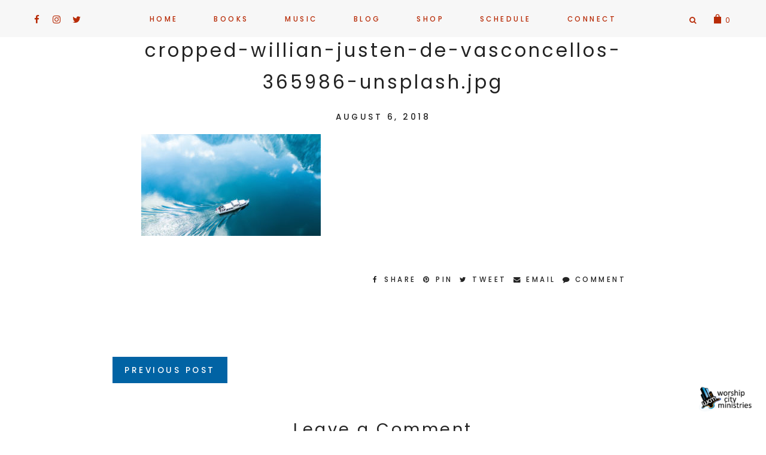

--- FILE ---
content_type: text/html; charset=UTF-8
request_url: http://www.jeffdeyo.com/cropped-willian-justen-de-vasconcellos-365986-unsplash-jpg/
body_size: 12376
content:
<!DOCTYPE html>
<html lang="en-US">
<head>
<meta charset="UTF-8">
<meta name="viewport" content="width=device-width, initial-scale=1">
<link rel="profile" href="http://gmpg.org/xfn/11">
<link rel="pingback" href="http://www.jeffdeyo.com/xmlrpc.php">


<meta property="og:site_name" content="Jeff Deyo"/>
<meta property="og:type" content="blog"/>
<meta property="og:title" content="cropped-willian-justen-de-vasconcellos-365986-unsplash.jpg"/>
<meta property="og:url" content="http://www.jeffdeyo.com/cropped-willian-justen-de-vasconcellos-365986-unsplash-jpg/"/>
<meta property="og:image" content="http://www.jeffdeyo.com/wp-content/uploads/2018/08/cropped-willian-justen-de-vasconcellos-365986-unsplash-1024x581.jpg"/>

<title>cropped-willian-justen-de-vasconcellos-365986-unsplash.jpg &#8211; Jeff Deyo</title>
<meta name='robots' content='max-image-preview:large' />
<link rel='dns-prefetch' href='//assets.pinterest.com' />
<link rel='dns-prefetch' href='//fonts.googleapis.com' />
<link rel='dns-prefetch' href='//maxcdn.bootstrapcdn.com' />
<link rel="alternate" type="application/rss+xml" title="Jeff Deyo &raquo; Feed" href="http://www.jeffdeyo.com/feed/" />
<link rel="alternate" type="application/rss+xml" title="Jeff Deyo &raquo; Comments Feed" href="http://www.jeffdeyo.com/comments/feed/" />
<link rel="alternate" type="application/rss+xml" title="Jeff Deyo &raquo; cropped-willian-justen-de-vasconcellos-365986-unsplash.jpg Comments Feed" href="http://www.jeffdeyo.com/feed/?attachment_id=3078" />
<link rel="alternate" title="oEmbed (JSON)" type="application/json+oembed" href="http://www.jeffdeyo.com/wp-json/oembed/1.0/embed?url=http%3A%2F%2Fwww.jeffdeyo.com%2Fcropped-willian-justen-de-vasconcellos-365986-unsplash-jpg%2F" />
<link rel="alternate" title="oEmbed (XML)" type="text/xml+oembed" href="http://www.jeffdeyo.com/wp-json/oembed/1.0/embed?url=http%3A%2F%2Fwww.jeffdeyo.com%2Fcropped-willian-justen-de-vasconcellos-365986-unsplash-jpg%2F&#038;format=xml" />
<style id='wp-img-auto-sizes-contain-inline-css' type='text/css'>
img:is([sizes=auto i],[sizes^="auto," i]){contain-intrinsic-size:3000px 1500px}
/*# sourceURL=wp-img-auto-sizes-contain-inline-css */
</style>
<link rel='stylesheet' id='sbi_styles-css' href='http://www.jeffdeyo.com/wp-content/plugins/instagram-feed/css/sbi-styles.min.css?ver=6.10.0' type='text/css' media='all' />
<style id='wp-emoji-styles-inline-css' type='text/css'>

	img.wp-smiley, img.emoji {
		display: inline !important;
		border: none !important;
		box-shadow: none !important;
		height: 1em !important;
		width: 1em !important;
		margin: 0 0.07em !important;
		vertical-align: -0.1em !important;
		background: none !important;
		padding: 0 !important;
	}
/*# sourceURL=wp-emoji-styles-inline-css */
</style>
<style id='wp-block-library-inline-css' type='text/css'>
:root{--wp-block-synced-color:#7a00df;--wp-block-synced-color--rgb:122,0,223;--wp-bound-block-color:var(--wp-block-synced-color);--wp-editor-canvas-background:#ddd;--wp-admin-theme-color:#007cba;--wp-admin-theme-color--rgb:0,124,186;--wp-admin-theme-color-darker-10:#006ba1;--wp-admin-theme-color-darker-10--rgb:0,107,160.5;--wp-admin-theme-color-darker-20:#005a87;--wp-admin-theme-color-darker-20--rgb:0,90,135;--wp-admin-border-width-focus:2px}@media (min-resolution:192dpi){:root{--wp-admin-border-width-focus:1.5px}}.wp-element-button{cursor:pointer}:root .has-very-light-gray-background-color{background-color:#eee}:root .has-very-dark-gray-background-color{background-color:#313131}:root .has-very-light-gray-color{color:#eee}:root .has-very-dark-gray-color{color:#313131}:root .has-vivid-green-cyan-to-vivid-cyan-blue-gradient-background{background:linear-gradient(135deg,#00d084,#0693e3)}:root .has-purple-crush-gradient-background{background:linear-gradient(135deg,#34e2e4,#4721fb 50%,#ab1dfe)}:root .has-hazy-dawn-gradient-background{background:linear-gradient(135deg,#faaca8,#dad0ec)}:root .has-subdued-olive-gradient-background{background:linear-gradient(135deg,#fafae1,#67a671)}:root .has-atomic-cream-gradient-background{background:linear-gradient(135deg,#fdd79a,#004a59)}:root .has-nightshade-gradient-background{background:linear-gradient(135deg,#330968,#31cdcf)}:root .has-midnight-gradient-background{background:linear-gradient(135deg,#020381,#2874fc)}:root{--wp--preset--font-size--normal:16px;--wp--preset--font-size--huge:42px}.has-regular-font-size{font-size:1em}.has-larger-font-size{font-size:2.625em}.has-normal-font-size{font-size:var(--wp--preset--font-size--normal)}.has-huge-font-size{font-size:var(--wp--preset--font-size--huge)}.has-text-align-center{text-align:center}.has-text-align-left{text-align:left}.has-text-align-right{text-align:right}.has-fit-text{white-space:nowrap!important}#end-resizable-editor-section{display:none}.aligncenter{clear:both}.items-justified-left{justify-content:flex-start}.items-justified-center{justify-content:center}.items-justified-right{justify-content:flex-end}.items-justified-space-between{justify-content:space-between}.screen-reader-text{border:0;clip-path:inset(50%);height:1px;margin:-1px;overflow:hidden;padding:0;position:absolute;width:1px;word-wrap:normal!important}.screen-reader-text:focus{background-color:#ddd;clip-path:none;color:#444;display:block;font-size:1em;height:auto;left:5px;line-height:normal;padding:15px 23px 14px;text-decoration:none;top:5px;width:auto;z-index:100000}html :where(.has-border-color){border-style:solid}html :where([style*=border-top-color]){border-top-style:solid}html :where([style*=border-right-color]){border-right-style:solid}html :where([style*=border-bottom-color]){border-bottom-style:solid}html :where([style*=border-left-color]){border-left-style:solid}html :where([style*=border-width]){border-style:solid}html :where([style*=border-top-width]){border-top-style:solid}html :where([style*=border-right-width]){border-right-style:solid}html :where([style*=border-bottom-width]){border-bottom-style:solid}html :where([style*=border-left-width]){border-left-style:solid}html :where(img[class*=wp-image-]){height:auto;max-width:100%}:where(figure){margin:0 0 1em}html :where(.is-position-sticky){--wp-admin--admin-bar--position-offset:var(--wp-admin--admin-bar--height,0px)}@media screen and (max-width:600px){html :where(.is-position-sticky){--wp-admin--admin-bar--position-offset:0px}}

/*# sourceURL=wp-block-library-inline-css */
</style><style id='global-styles-inline-css' type='text/css'>
:root{--wp--preset--aspect-ratio--square: 1;--wp--preset--aspect-ratio--4-3: 4/3;--wp--preset--aspect-ratio--3-4: 3/4;--wp--preset--aspect-ratio--3-2: 3/2;--wp--preset--aspect-ratio--2-3: 2/3;--wp--preset--aspect-ratio--16-9: 16/9;--wp--preset--aspect-ratio--9-16: 9/16;--wp--preset--color--black: #000000;--wp--preset--color--cyan-bluish-gray: #abb8c3;--wp--preset--color--white: #ffffff;--wp--preset--color--pale-pink: #f78da7;--wp--preset--color--vivid-red: #cf2e2e;--wp--preset--color--luminous-vivid-orange: #ff6900;--wp--preset--color--luminous-vivid-amber: #fcb900;--wp--preset--color--light-green-cyan: #7bdcb5;--wp--preset--color--vivid-green-cyan: #00d084;--wp--preset--color--pale-cyan-blue: #8ed1fc;--wp--preset--color--vivid-cyan-blue: #0693e3;--wp--preset--color--vivid-purple: #9b51e0;--wp--preset--gradient--vivid-cyan-blue-to-vivid-purple: linear-gradient(135deg,rgb(6,147,227) 0%,rgb(155,81,224) 100%);--wp--preset--gradient--light-green-cyan-to-vivid-green-cyan: linear-gradient(135deg,rgb(122,220,180) 0%,rgb(0,208,130) 100%);--wp--preset--gradient--luminous-vivid-amber-to-luminous-vivid-orange: linear-gradient(135deg,rgb(252,185,0) 0%,rgb(255,105,0) 100%);--wp--preset--gradient--luminous-vivid-orange-to-vivid-red: linear-gradient(135deg,rgb(255,105,0) 0%,rgb(207,46,46) 100%);--wp--preset--gradient--very-light-gray-to-cyan-bluish-gray: linear-gradient(135deg,rgb(238,238,238) 0%,rgb(169,184,195) 100%);--wp--preset--gradient--cool-to-warm-spectrum: linear-gradient(135deg,rgb(74,234,220) 0%,rgb(151,120,209) 20%,rgb(207,42,186) 40%,rgb(238,44,130) 60%,rgb(251,105,98) 80%,rgb(254,248,76) 100%);--wp--preset--gradient--blush-light-purple: linear-gradient(135deg,rgb(255,206,236) 0%,rgb(152,150,240) 100%);--wp--preset--gradient--blush-bordeaux: linear-gradient(135deg,rgb(254,205,165) 0%,rgb(254,45,45) 50%,rgb(107,0,62) 100%);--wp--preset--gradient--luminous-dusk: linear-gradient(135deg,rgb(255,203,112) 0%,rgb(199,81,192) 50%,rgb(65,88,208) 100%);--wp--preset--gradient--pale-ocean: linear-gradient(135deg,rgb(255,245,203) 0%,rgb(182,227,212) 50%,rgb(51,167,181) 100%);--wp--preset--gradient--electric-grass: linear-gradient(135deg,rgb(202,248,128) 0%,rgb(113,206,126) 100%);--wp--preset--gradient--midnight: linear-gradient(135deg,rgb(2,3,129) 0%,rgb(40,116,252) 100%);--wp--preset--font-size--small: 13px;--wp--preset--font-size--medium: 20px;--wp--preset--font-size--large: 36px;--wp--preset--font-size--x-large: 42px;--wp--preset--spacing--20: 0.44rem;--wp--preset--spacing--30: 0.67rem;--wp--preset--spacing--40: 1rem;--wp--preset--spacing--50: 1.5rem;--wp--preset--spacing--60: 2.25rem;--wp--preset--spacing--70: 3.38rem;--wp--preset--spacing--80: 5.06rem;--wp--preset--shadow--natural: 6px 6px 9px rgba(0, 0, 0, 0.2);--wp--preset--shadow--deep: 12px 12px 50px rgba(0, 0, 0, 0.4);--wp--preset--shadow--sharp: 6px 6px 0px rgba(0, 0, 0, 0.2);--wp--preset--shadow--outlined: 6px 6px 0px -3px rgb(255, 255, 255), 6px 6px rgb(0, 0, 0);--wp--preset--shadow--crisp: 6px 6px 0px rgb(0, 0, 0);}:where(.is-layout-flex){gap: 0.5em;}:where(.is-layout-grid){gap: 0.5em;}body .is-layout-flex{display: flex;}.is-layout-flex{flex-wrap: wrap;align-items: center;}.is-layout-flex > :is(*, div){margin: 0;}body .is-layout-grid{display: grid;}.is-layout-grid > :is(*, div){margin: 0;}:where(.wp-block-columns.is-layout-flex){gap: 2em;}:where(.wp-block-columns.is-layout-grid){gap: 2em;}:where(.wp-block-post-template.is-layout-flex){gap: 1.25em;}:where(.wp-block-post-template.is-layout-grid){gap: 1.25em;}.has-black-color{color: var(--wp--preset--color--black) !important;}.has-cyan-bluish-gray-color{color: var(--wp--preset--color--cyan-bluish-gray) !important;}.has-white-color{color: var(--wp--preset--color--white) !important;}.has-pale-pink-color{color: var(--wp--preset--color--pale-pink) !important;}.has-vivid-red-color{color: var(--wp--preset--color--vivid-red) !important;}.has-luminous-vivid-orange-color{color: var(--wp--preset--color--luminous-vivid-orange) !important;}.has-luminous-vivid-amber-color{color: var(--wp--preset--color--luminous-vivid-amber) !important;}.has-light-green-cyan-color{color: var(--wp--preset--color--light-green-cyan) !important;}.has-vivid-green-cyan-color{color: var(--wp--preset--color--vivid-green-cyan) !important;}.has-pale-cyan-blue-color{color: var(--wp--preset--color--pale-cyan-blue) !important;}.has-vivid-cyan-blue-color{color: var(--wp--preset--color--vivid-cyan-blue) !important;}.has-vivid-purple-color{color: var(--wp--preset--color--vivid-purple) !important;}.has-black-background-color{background-color: var(--wp--preset--color--black) !important;}.has-cyan-bluish-gray-background-color{background-color: var(--wp--preset--color--cyan-bluish-gray) !important;}.has-white-background-color{background-color: var(--wp--preset--color--white) !important;}.has-pale-pink-background-color{background-color: var(--wp--preset--color--pale-pink) !important;}.has-vivid-red-background-color{background-color: var(--wp--preset--color--vivid-red) !important;}.has-luminous-vivid-orange-background-color{background-color: var(--wp--preset--color--luminous-vivid-orange) !important;}.has-luminous-vivid-amber-background-color{background-color: var(--wp--preset--color--luminous-vivid-amber) !important;}.has-light-green-cyan-background-color{background-color: var(--wp--preset--color--light-green-cyan) !important;}.has-vivid-green-cyan-background-color{background-color: var(--wp--preset--color--vivid-green-cyan) !important;}.has-pale-cyan-blue-background-color{background-color: var(--wp--preset--color--pale-cyan-blue) !important;}.has-vivid-cyan-blue-background-color{background-color: var(--wp--preset--color--vivid-cyan-blue) !important;}.has-vivid-purple-background-color{background-color: var(--wp--preset--color--vivid-purple) !important;}.has-black-border-color{border-color: var(--wp--preset--color--black) !important;}.has-cyan-bluish-gray-border-color{border-color: var(--wp--preset--color--cyan-bluish-gray) !important;}.has-white-border-color{border-color: var(--wp--preset--color--white) !important;}.has-pale-pink-border-color{border-color: var(--wp--preset--color--pale-pink) !important;}.has-vivid-red-border-color{border-color: var(--wp--preset--color--vivid-red) !important;}.has-luminous-vivid-orange-border-color{border-color: var(--wp--preset--color--luminous-vivid-orange) !important;}.has-luminous-vivid-amber-border-color{border-color: var(--wp--preset--color--luminous-vivid-amber) !important;}.has-light-green-cyan-border-color{border-color: var(--wp--preset--color--light-green-cyan) !important;}.has-vivid-green-cyan-border-color{border-color: var(--wp--preset--color--vivid-green-cyan) !important;}.has-pale-cyan-blue-border-color{border-color: var(--wp--preset--color--pale-cyan-blue) !important;}.has-vivid-cyan-blue-border-color{border-color: var(--wp--preset--color--vivid-cyan-blue) !important;}.has-vivid-purple-border-color{border-color: var(--wp--preset--color--vivid-purple) !important;}.has-vivid-cyan-blue-to-vivid-purple-gradient-background{background: var(--wp--preset--gradient--vivid-cyan-blue-to-vivid-purple) !important;}.has-light-green-cyan-to-vivid-green-cyan-gradient-background{background: var(--wp--preset--gradient--light-green-cyan-to-vivid-green-cyan) !important;}.has-luminous-vivid-amber-to-luminous-vivid-orange-gradient-background{background: var(--wp--preset--gradient--luminous-vivid-amber-to-luminous-vivid-orange) !important;}.has-luminous-vivid-orange-to-vivid-red-gradient-background{background: var(--wp--preset--gradient--luminous-vivid-orange-to-vivid-red) !important;}.has-very-light-gray-to-cyan-bluish-gray-gradient-background{background: var(--wp--preset--gradient--very-light-gray-to-cyan-bluish-gray) !important;}.has-cool-to-warm-spectrum-gradient-background{background: var(--wp--preset--gradient--cool-to-warm-spectrum) !important;}.has-blush-light-purple-gradient-background{background: var(--wp--preset--gradient--blush-light-purple) !important;}.has-blush-bordeaux-gradient-background{background: var(--wp--preset--gradient--blush-bordeaux) !important;}.has-luminous-dusk-gradient-background{background: var(--wp--preset--gradient--luminous-dusk) !important;}.has-pale-ocean-gradient-background{background: var(--wp--preset--gradient--pale-ocean) !important;}.has-electric-grass-gradient-background{background: var(--wp--preset--gradient--electric-grass) !important;}.has-midnight-gradient-background{background: var(--wp--preset--gradient--midnight) !important;}.has-small-font-size{font-size: var(--wp--preset--font-size--small) !important;}.has-medium-font-size{font-size: var(--wp--preset--font-size--medium) !important;}.has-large-font-size{font-size: var(--wp--preset--font-size--large) !important;}.has-x-large-font-size{font-size: var(--wp--preset--font-size--x-large) !important;}
/*# sourceURL=global-styles-inline-css */
</style>

<style id='classic-theme-styles-inline-css' type='text/css'>
/*! This file is auto-generated */
.wp-block-button__link{color:#fff;background-color:#32373c;border-radius:9999px;box-shadow:none;text-decoration:none;padding:calc(.667em + 2px) calc(1.333em + 2px);font-size:1.125em}.wp-block-file__button{background:#32373c;color:#fff;text-decoration:none}
/*# sourceURL=/wp-includes/css/classic-themes.min.css */
</style>
<link rel='stylesheet' id='contact-form-7-css' href='http://www.jeffdeyo.com/wp-content/plugins/contact-form-7/includes/css/styles.css?ver=6.1.4' type='text/css' media='all' />
<link rel='stylesheet' id='woocommerce-layout-css' href='http://www.jeffdeyo.com/wp-content/plugins/woocommerce/assets/css/woocommerce-layout.css?ver=10.4.3' type='text/css' media='all' />
<style id='woocommerce-layout-inline-css' type='text/css'>

	.infinite-scroll .woocommerce-pagination {
		display: none;
	}
/*# sourceURL=woocommerce-layout-inline-css */
</style>
<link rel='stylesheet' id='woocommerce-smallscreen-css' href='http://www.jeffdeyo.com/wp-content/plugins/woocommerce/assets/css/woocommerce-smallscreen.css?ver=10.4.3' type='text/css' media='only screen and (max-width: 768px)' />
<link rel='stylesheet' id='woocommerce-general-css' href='http://www.jeffdeyo.com/wp-content/plugins/woocommerce/assets/css/woocommerce.css?ver=10.4.3' type='text/css' media='all' />
<style id='woocommerce-inline-inline-css' type='text/css'>
.woocommerce form .form-row .required { visibility: visible; }
/*# sourceURL=woocommerce-inline-inline-css */
</style>
<link rel='stylesheet' id='paloma-style-css' href='http://www.jeffdeyo.com/wp-content/themes/paloma/style.css?ver=6.9' type='text/css' media='all' />
<link rel='stylesheet' id='paloma-google-fonts-css' href='//fonts.googleapis.com/css?family=Poppins:300,400,500,700' type='text/css' media='all' />
<link rel='stylesheet' id='font-awesome-css' href='//maxcdn.bootstrapcdn.com/font-awesome/4.7.0/css/font-awesome.min.css?ver=6.9' type='text/css' media='all' />
<link rel='stylesheet' id='simple-social-icons-font-css' href='http://www.jeffdeyo.com/wp-content/plugins/simple-social-icons/css/style.css?ver=3.0.2' type='text/css' media='all' />
<script type="text/javascript" src="http://www.jeffdeyo.com/wp-includes/js/jquery/jquery.min.js?ver=3.7.1" id="jquery-core-js"></script>
<script type="text/javascript" src="http://www.jeffdeyo.com/wp-includes/js/jquery/jquery-migrate.min.js?ver=3.4.1" id="jquery-migrate-js"></script>
<script type="text/javascript" src="http://www.jeffdeyo.com/wp-content/plugins/gigpress/scripts/gigpress.js?ver=6.9" id="gigpress-js-js"></script>
<script type="text/javascript" src="http://www.jeffdeyo.com/wp-content/plugins/woocommerce/assets/js/jquery-blockui/jquery.blockUI.min.js?ver=2.7.0-wc.10.4.3" id="wc-jquery-blockui-js" defer="defer" data-wp-strategy="defer"></script>
<script type="text/javascript" id="wc-add-to-cart-js-extra">
/* <![CDATA[ */
var wc_add_to_cart_params = {"ajax_url":"/wp-admin/admin-ajax.php","wc_ajax_url":"/?wc-ajax=%%endpoint%%","i18n_view_cart":"View cart","cart_url":"http://www.jeffdeyo.com/shop/cart-2/","is_cart":"","cart_redirect_after_add":"no"};
//# sourceURL=wc-add-to-cart-js-extra
/* ]]> */
</script>
<script type="text/javascript" src="http://www.jeffdeyo.com/wp-content/plugins/woocommerce/assets/js/frontend/add-to-cart.min.js?ver=10.4.3" id="wc-add-to-cart-js" defer="defer" data-wp-strategy="defer"></script>
<script type="text/javascript" src="http://www.jeffdeyo.com/wp-content/plugins/woocommerce/assets/js/js-cookie/js.cookie.min.js?ver=2.1.4-wc.10.4.3" id="wc-js-cookie-js" defer="defer" data-wp-strategy="defer"></script>
<script type="text/javascript" id="woocommerce-js-extra">
/* <![CDATA[ */
var woocommerce_params = {"ajax_url":"/wp-admin/admin-ajax.php","wc_ajax_url":"/?wc-ajax=%%endpoint%%","i18n_password_show":"Show password","i18n_password_hide":"Hide password"};
//# sourceURL=woocommerce-js-extra
/* ]]> */
</script>
<script type="text/javascript" src="http://www.jeffdeyo.com/wp-content/plugins/woocommerce/assets/js/frontend/woocommerce.min.js?ver=10.4.3" id="woocommerce-js" defer="defer" data-wp-strategy="defer"></script>
<link rel="https://api.w.org/" href="http://www.jeffdeyo.com/wp-json/" /><link rel="alternate" title="JSON" type="application/json" href="http://www.jeffdeyo.com/wp-json/wp/v2/media/3078" /><link rel="EditURI" type="application/rsd+xml" title="RSD" href="http://www.jeffdeyo.com/xmlrpc.php?rsd" />
<meta name="generator" content="WordPress 6.9" />
<meta name="generator" content="WooCommerce 10.4.3" />
<link rel="canonical" href="http://www.jeffdeyo.com/cropped-willian-justen-de-vasconcellos-365986-unsplash-jpg/" />
<link rel='shortlink' href='http://www.jeffdeyo.com/?p=3078' />
<!-- Start Genie WP Favicon -->
<link rel="shortcut icon" href="http://www.jeffdeyo.com/wp-content/uploads/gwpf_icon/favicon.png" />
<link rel="apple-touch-icon" href="http://www.jeffdeyo.com/wp-content/uploads/gwpf_icon/favicon.png" />
<!-- End Genie WP Favicon -->
<link href="http://www.jeffdeyo.com/?feed=gigpress" rel="alternate" type="application/rss+xml" title="Upcoming shows" />
<style type="text/css">            .header-logo img {
                max-height: 76px;
            }
                .home .site-header:before {
                background-color: #f7f6f1;
                opacity: 0;
            }
                .site-header {
                color: #b82b07;
            }

                body {
                background-color: #ffffff;
            }
                .site-footer {
                background-color: #f7f6f1;
            }
                #prefooter {
                background-color: #cccccc;
            }
                .large-button a, 
            input[type="submit"], 
            .nav-previous, 
            .nav-next, 
            #main #infinite-handle span button{
                background-color: #0163a4;
            }

                .large-button a:hover,
            .large-button a:focus, 
            .enews #subbutton:hover, 
            .enews #subbutton:focus, 
            .nav-previous:hover, 
            .nav-previous:focus, 
            .nav-next:hover, 
            .nav-next:focus, 
            #main #infinite-handle span button:hover, 
            #main #infinite-handle span button:focus,
            button:hover,
            input[type="button"]:hover,
            input[type="reset"]:hover,
            input[type="submit"]:hover,
            .button:hover,
            button:focus,
            input[type="button"]:focus,
            input[type="reset"]:focus,
            input[type="submit"]:focus,
            .button:focus,
            button:active,
            input[type="button"]:active,
            input[type="reset"]:active,
            input[type="submit"]:active,
            .button:active {
                background-color: #f7f6f1;
            }

                td,
            th,
            .widget,
            blockquote {
                border-color: #b82b07;
            }

            hr {
                background-color: #b82b07            }
          
            .upper-nav-container {
                background-color: #f7f7f7;
            }
                .primary-nav .sub-menu li:hover {
                background-color: #f7f7f7;
            }

            @media screen and (max-width: 960px){
                .primary-nav {
                    background-color: #f7f7f7;
                }
            }
                .upper-nav-container,
            button.menu-toggle.activated,
            .activated ~ .primary-nav,
            .activated ~ .navbar-right  {
                color: #b82b07;
            }

            .upper-nav-container .search-field::-webkit-input-placeholder,
            .custom-header-active .upper-nav-container.stick.nav-transparent .activated ~ .navbar-right .search-field::-webkit-input-placeholder {
               color: #b82b07;
            }

            .upper-nav-container .search-field:-moz-placeholder,
            .custom-header-active .upper-nav-container.stick.nav-transparent .activated ~ .navbar-right .search-field:-moz-placeholder { /* Firefox 18- */
               color: #b82b07;
            }

            .upper-nav-container .search-field::-moz-placeholder,
            .custom-header-active .upper-nav-container.stick.nav-transparent .activated ~ .navbar-right .search-field::-moz-placeholder {  /* Firefox 19+ */
               color: #b82b07;
            }

            .upper-nav-container .search-field:-ms-input-placeholder,
            .custom-header-active .upper-nav-container.stick.nav-transparent .activated ~ .navbar-right .search-field:-ms-input-placeholder {  
               color: #b82b07;
            }

            .custom-header-active .stick.nav-transparent .activated ~ .navbar-right .cart-icon path,
            .cart-icon path {
                fill: #b82b07;
            }

                body {
               color: #232323;
            }

            ::-webkit-input-placeholder {
               color: #232323;;
            }

            :-moz-placeholder { /* Firefox 18- */
               color: #232323;;  
            }

            ::-moz-placeholder {  /* Firefox 19+ */
               color: #232323;;  
            }

            :-ms-input-placeholder {  
               color: #232323;;  
            }

            .flickity-prev-next-button .arrow {
              fill: #232323;
            }

                .site-footer {
                color: #003456;
            }

            .site-footer input::-webkit-input-placeholder {
               color: #003456;;
            }

            .site-footer input:-moz-placeholder { /* Firefox 18- */
               color: #003456;;  
            }

            .site-footer input::-moz-placeholder {  /* Firefox 19+ */
               color: #003456;;  
            }

            .site-footer input:-ms-input-placeholder {  
               color: #003456;;  
            }
                .entry-content a,
            .textwidget a,
            .landing-section p a {  
               color: #0163a4;;  
            }
                    h1, h2 {
                font-size: 1.95em;
                }

                .stnsvn-rp-container #jp-relatedposts h3.jp-relatedposts-headline,
                #reply-title {
                font-size: 1.69065em;
                }
 
                h5,
                .stnsvn-rp-container #jp-relatedposts .jp-relatedposts-items-visual h4.jp-relatedposts-post-title {
                font-size: 1.42935em;
                }

                .stnsvn_popular_posts h5 {
                    font-size: 0.95em;
                }

                    .site-title {
                    font-size: 2.6707em;
                }

                h3 {
                    font-size: 0.97155em;
                }

                h4,
                .site-description,
                .upper-nav-container, 
                #primary-menu,
                #footer-menu,
                #main #infinite-handle span button, 
                button, 
                .entry-meta,
                .nav-links,
                .woocommerce #respond input#submit, 
                .woocommerce a.button, 
                .woocommerce button.button, 
                .woocommerce input.button,
                .comment-author,
                a.comment-reply-link,
                .stnsvn-rp-container #jp-relatedposts .jp-relatedposts-items p, 
                .entry-footer,
                .share-button,
                .cat-item a,
                input[type="button"], 
                input[type="reset"], 
                input[type="submit"] {
                    font-size: 0.85em;
                }

                h6 {
                    font-size: 0.72845em;
                }
                

                    .upper-nav-container .search-form {
                    margin-right: 25px;
                }
                    .paloma-accent path,
                .stnsvn-btt path,
                .menu-scroll-down path {
                    stroke: #cccccc;
                }

                .primary-nav li:hover > a,
                .primary-nav li.focus > a {
                    border-color: #cccccc;
                }


                .stnsvn-social-icons a:hover,
                .stnsvn-social-icons a:focus,
                .cart-icon .cart-contents:hover,
                .cart-icon .cart-contents:focus {
                    color: #cccccc;
                }


                .cart-icon .cart-contents:hover path,
                .cart-icon .cart-contents:focus path,
                .custom-header-active .stick.nav-transparent .cart-icon .cart-contents:hover path,
                .custom-header-active .stick.nav-transparent .cart-icon .cart-contents:focus path {
                    fill: #cccccc;
                }
    </style>			<span id="top"></span><!-- Back to top anchor -->
			<noscript><style>.woocommerce-product-gallery{ opacity: 1 !important; }</style></noscript>
		<style type="text/css">
		</style>
	<link rel="icon" href="http://www.jeffdeyo.com/wp-content/uploads/2018/08/cropped-jeffdeyoblue-copy-32x32.png" sizes="32x32" />
<link rel="icon" href="http://www.jeffdeyo.com/wp-content/uploads/2018/08/cropped-jeffdeyoblue-copy-192x192.png" sizes="192x192" />
<link rel="apple-touch-icon" href="http://www.jeffdeyo.com/wp-content/uploads/2018/08/cropped-jeffdeyoblue-copy-180x180.png" />
<meta name="msapplication-TileImage" content="http://www.jeffdeyo.com/wp-content/uploads/2018/08/cropped-jeffdeyoblue-copy-270x270.png" />
		<style type="text/css" id="wp-custom-css">
			/*
You can add your own CSS here.

Click the help icon above to learn more.
*/

#what-we-do path {
    stroke: #fff;
}
.header-logo img {
 max-height: 280px;
}
.site-branding {
  display: none;
}
.home .site-branding {
  display: inherit;
}
@media screen and (max-width: 960px){
  .primary-nav li a, .primary-nav .sub-menu li a {
      padding: 0.1em 1em;
  }
}
/*Fix WC 3.4.4 mobile columns*/
.woocommerce ul.products[class*=columns-] li.product, .woocommerce-page ul.products[class*=columns-] li.product {
    width: 100%;
}		</style>
		<link rel='stylesheet' id='gigpress-css-css' href='http://www.jeffdeyo.com/wp-content/plugins/gigpress/css/gigpress.css?ver=6.9' type='text/css' media='all' />
<link rel='stylesheet' id='wc-blocks-style-css' href='http://www.jeffdeyo.com/wp-content/plugins/woocommerce/assets/client/blocks/wc-blocks.css?ver=wc-10.4.3' type='text/css' media='all' />
</head>

<body class="attachment wp-singular attachment-template-default single single-attachment postid-3078 attachmentid-3078 attachment-jpeg wp-theme-paloma theme-paloma woocommerce-no-js group-blog">

	<header id="masthead" class="site-header" role="banner"
			
				> 

			<span id="sticky-anchor"></span>
	
				<span id="sticky-mobile-anchor"></span>

				<div class="upper-nav-container nav-transparent stick">

								<span class="header-icons social-icons-left">
    					

<span class="stnsvn-social-icons">
				<a href="http://facebook.com/jeffdeyo" 
				target="_blank" 
			>
				<i class="fa fa-facebook fa-fw"></i>
			</a>
	
	
				<a href="http://instagram.com/jeffdeyo" 
				target="_blank" 
			>
				<i class="fa fa-instagram fa-fw"></i>
			</a>
	
				<a href="http://twitter.com/jeffdeyo" 
				target="_blank" 
			>
				<i class="fa fa-twitter fa-fw"></i>
			</a>
	
	
	
	
	
	
	
	
	
</span>
    				</span>
    			
	    	

						<nav id="primary-nav" class="primary-nav" role="navigation">
							<button class="menu-toggle" aria-controls="primary-menu" aria-expanded="false">Primary Menu</button>
							<div class="menu-jeff-container"><ul id="primary-menu" class="menu"><li id="menu-item-1512" class="menu-item menu-item-type-custom menu-item-object-custom menu-item-home menu-item-1512"><a href="http://www.jeffdeyo.com">HOME</a></li>
<li id="menu-item-1516" class="menu-item menu-item-type-post_type menu-item-object-page menu-item-1516"><a href="http://www.jeffdeyo.com/books/">BOOKS</a></li>
<li id="menu-item-1515" class="menu-item menu-item-type-post_type menu-item-object-page menu-item-1515"><a href="http://www.jeffdeyo.com/music/">MUSIC</a></li>
<li id="menu-item-3427" class="menu-item menu-item-type-post_type menu-item-object-page current_page_parent menu-item-3427"><a href="http://www.jeffdeyo.com/blog-2/">Blog</a></li>
<li id="menu-item-3428" class="menu-item menu-item-type-post_type menu-item-object-page menu-item-3428"><a href="http://www.jeffdeyo.com/shop/">Shop</a></li>
<li id="menu-item-1514" class="menu-item menu-item-type-post_type menu-item-object-page menu-item-1514"><a href="http://www.jeffdeyo.com/schedule/">Schedule</a></li>
<li id="menu-item-1513" class="menu-item menu-item-type-post_type menu-item-object-page menu-item-has-children menu-item-1513"><a href="http://www.jeffdeyo.com/connect/">CONNECT</a>
<ul class="sub-menu">
	<li id="menu-item-3521" class="menu-item menu-item-type-post_type menu-item-object-page menu-item-3521"><a href="http://www.jeffdeyo.com/about/">Meet Jeff</a></li>
	<li id="menu-item-3801" class="menu-item menu-item-type-custom menu-item-object-custom menu-item-3801"><a href="http://jeffdeyo.com/connect">Booking</a></li>
	<li id="menu-item-4114" class="menu-item menu-item-type-post_type menu-item-object-page menu-item-4114"><a href="http://www.jeffdeyo.com/donate/">Donate</a></li>
	<li id="menu-item-3417" class="menu-item menu-item-type-post_type menu-item-object-page menu-item-3417"><a href="http://www.jeffdeyo.com/new-podcast/">Podcast</a></li>
	<li id="menu-item-3519" class="menu-item menu-item-type-post_type menu-item-object-page menu-item-3519"><a href="http://www.jeffdeyo.com/media/">Media</a></li>
	<li id="menu-item-3455" class="menu-item menu-item-type-post_type menu-item-object-page menu-item-3455"><a href="http://www.jeffdeyo.com/social/">Social</a></li>
</ul>
</li>
</ul></div>						</nav><!-- #primary-nav -->

				
			<span class="navbar-right">
				
						<span class="header-icons search-form">

							<form role="search" method="get" class="search-form" action="http://www.jeffdeyo.com/">
							    <label>
							        <span class="screen-reader-text">Search for:</span>
							        <input type="search" class="search-field"
							            placeholder="&#xF002;"
							            name="s"
							            title="Search for:" />
							    </label>
							    <input type="submit" class="search-submit"
							        value="Search" />
							</form>

						</span>

					
										<span class="header-icons cart-icon">
							<a class="cart-contents" href="http://www.jeffdeyo.com/shop/cart-2/" title="View your shopping cart">
									
																		<svg xmlns="http://www.w3.org/2000/svg" width="12.4" height="16.3" viewBox="0 0 12.4 16.3">
									  <path d="M9.7 4.7V3.5C9.7 1.6 8.1 0 6.2 0S2.7 1.6 2.7 3.5v1.2H0v11.6h12.4V4.7H9.7zm-1.6 0H4.3V3.4c0-1 .8-1.9 1.9-1.9s1.9.8 1.9 1.9v1.3z" class="st0"/>
									</svg>

								0							</a>
						</span>
								</span>

		</div><!-- #site-navigation -->
		
		<div class="site-branding">

			<div class="header-logo" id="body-logo"><a href="http://www.jeffdeyo.com"><img src="http://www.jeffdeyo.com/wp-content/uploads/2025/05/Jeff-Deyo-logo.png" alt="Jeff Deyo"></a></div>
			<p class="site-description"></p>

		</div><!-- .site-branding -->

		
	</header><!-- #masthead -->

	<div id="page" class="hfeed site">
	<a class="skip-link screen-reader-text" href="#content">Skip to content</a>

				
	<div id="content" class="site-content">

		
	<div id="primary" class="content-area">
		<main id="main" class="site-main" role="main">

		
			
<article id="post-3078" class="post-3078 attachment type-attachment status-inherit hentry">
	<header class="entry-header">
		
		<h1 class="entry-title">cropped-willian-justen-de-vasconcellos-365986-unsplash.jpg</h1>
		<div class="entry-meta">
			<span class="posted-on"><a href="http://www.jeffdeyo.com/cropped-willian-justen-de-vasconcellos-365986-unsplash-jpg/" rel="bookmark"><time class="entry-date published updated" datetime="2018-08-06T20:37:19+00:00">August 6, 2018</time></a><span>					</div><!-- .entry-meta -->
	</header><!-- .entry-header -->

					<div class="paloma-featured-img">
							</div>
		
	<div class="entry-content">
		<p class="attachment"><a href='http://www.jeffdeyo.com/wp-content/uploads/2018/08/cropped-willian-justen-de-vasconcellos-365986-unsplash.jpg'><img fetchpriority="high" decoding="async" width="300" height="170" src="http://www.jeffdeyo.com/wp-content/uploads/2018/08/cropped-willian-justen-de-vasconcellos-365986-unsplash-300x170.jpg" class="attachment-medium size-medium" alt="" srcset="http://www.jeffdeyo.com/wp-content/uploads/2018/08/cropped-willian-justen-de-vasconcellos-365986-unsplash-300x170.jpg 300w, http://www.jeffdeyo.com/wp-content/uploads/2018/08/cropped-willian-justen-de-vasconcellos-365986-unsplash-850x482.jpg 850w, http://www.jeffdeyo.com/wp-content/uploads/2018/08/cropped-willian-justen-de-vasconcellos-365986-unsplash-768x436.jpg 768w, http://www.jeffdeyo.com/wp-content/uploads/2018/08/cropped-willian-justen-de-vasconcellos-365986-unsplash-1024x581.jpg 1024w" sizes="(max-width: 300px) 100vw, 300px" /></a></p>
			</div><!-- .entry-content -->

	<footer class="clear entry-footer">
		
			
<div class="share-group">
		<a class="fb-share-button share-button" href="#" onclick="
					window.open(
					  'https://www.facebook.com/sharer/sharer.php?u=http://www.jeffdeyo.com/cropped-willian-justen-de-vasconcellos-365986-unsplash-jpg/',
					  'facebook-share-dialog',
					  'width=625,height=430'
					); return false;" href="#" title="Facebook">			
	    	<i class="fa fa-facebook fa-fw"></i>
	    	<span>Share</span>
	    </a>

    	<a class="pinterest-share share-button" data-pin-do="buttonBookmark" data-pin-custom="true" href="//www.pinterest.com/pin/create/button/" data-pin-url="http://www.jeffdeyo.com/cropped-willian-justen-de-vasconcellos-365986-unsplash-jpg/">
    		<i class="fa fa-pinterest fa-fw"></i>
    		<span><img src="#">Pin</span>
    	</a>

		<a class="twitter action-button twitter-share share-button" onclick="
					window.open(
					  'https://twitter.com/intent/tweet?text=cropped-willian-justen-de-vasconcellos-365986-unsplash.jpg http://www.jeffdeyo.com/cropped-willian-justen-de-vasconcellos-365986-unsplash-jpg/',
					  'twitter-share-dialog',
					  'width=625,height=430'
					); return false;" href="#" title="Twitter">
			<i class="fa fa-twitter fa-fw"></i>
			<span>Tweet</span>
		</a>

		<a class="email-share share-button" href="mailto:">
			<i class="fa fa-envelope fa-fw"></i>
			<span>Email</span>
		</a>

		<a class="comment-share share-button" href="http://www.jeffdeyo.com/cropped-willian-justen-de-vasconcellos-365986-unsplash-jpg/#respond">
			<i class="fa fa-comment fa-fw"></i>
			<span>Comment</span>
		</a>
</div>
	</footer><!-- .entry-footer -->
</article><!-- #post-## -->


			
	<nav class="navigation post-navigation" aria-label="Posts navigation">
		<h2 class="screen-reader-text">Posts navigation</h2>
		<div class="nav-links"><div class="nav-previous"><a href="http://www.jeffdeyo.com/cropped-willian-justen-de-vasconcellos-365986-unsplash-jpg/" rel="prev">Previous Post</a></div></div>
	</nav>
			
<div id="comments" class="comments-area">

		<div id="respond" class="comment-respond">
		<h2 id="reply-title" class="comment-reply-title">Leave a Comment <small><a rel="nofollow" id="cancel-comment-reply-link" href="/cropped-willian-justen-de-vasconcellos-365986-unsplash-jpg/#respond" style="display:none;">Cancel reply</a></small></h2><form action="http://www.jeffdeyo.com/wp-comments-post.php" method="post" id="commentform" class="comment-form"><p class="comment-notes"><span id="email-notes">Your email address will not be published.</span> <span class="required-field-message">Required fields are marked <span class="required">*</span></span></p><p class="comment-form-comment"><label for="comment">Comment <span class="required">*</span></label> <textarea id="comment" name="comment" cols="45" rows="8" maxlength="65525" required></textarea></p><p class="comment-form-author"><label for="author">Name <span class="required">*</span></label> <input placeholder="Name" id="author" name="author" type="text" value="" size="30" maxlength="245" autocomplete="name" required /></p>
<p class="comment-form-email"><label for="email">Email <span class="required">*</span></label> <input type="email" placeholder="Email"  id="email" name="email" value="" size="30" maxlength="100" aria-describedby="email-notes" autocomplete="email" required /></p>
<p class="comment-form-url"><label for="url">Website</label> <input placeholder="Url" id="url" name="url" type="url" value="" size="30" maxlength="200" autocomplete="url" /></p>
<p class="form-submit"><input name="submit" type="submit" id="submit" class="submit" value="Post Comment" /> <input type='hidden' name='comment_post_ID' value='3078' id='comment_post_ID' />
<input type='hidden' name='comment_parent' id='comment_parent' value='0' />
</p><p style="display: none;"><input type="hidden" id="akismet_comment_nonce" name="akismet_comment_nonce" value="c896ed9bc3" /></p><p style="display: none !important;" class="akismet-fields-container" data-prefix="ak_"><label>&#916;<textarea name="ak_hp_textarea" cols="45" rows="8" maxlength="100"></textarea></label><input type="hidden" id="ak_js_1" name="ak_js" value="66"/><script>document.getElementById( "ak_js_1" ).setAttribute( "value", ( new Date() ).getTime() );</script></p></form>	</div><!-- #respond -->
	
	
	
</div><!-- #comments -->

		
		</main><!-- #main -->
	</div><!-- #primary -->

	

	</div><!-- #content -->
						<a href="#top" class="stnsvn-btt stick">

						<img alt="back to top" src="http://www.jeffdeyo.com/wp-content/uploads/2025/05/WCM-logo-2021.jpg">
					</a><!--Back to top button -->
				</div><!-- #page -->
	
	
<footer id="colophon" class="site-footer" role="contentinfo">
				<div class="footer-widgets columns-1">
			<section id="footer-1" class="widget-area footer-1 active" role="complementary">
	<aside id="text-8" class="widget widget_text">			<div class="textwidget"><p><span class="il"><img loading="lazy" decoding="async" class="alignleft wp-image-3108" src="http://www.jeffdeyo.com/wp-content/uploads/2018/08/jeffdeyoblue-300x300.png" alt="" width="185" height="185" />Jeff</span> <span class="il">Deyo</span> is a pastor, worship leader, author, songwriter, speaker, and friend who could eat Mexican food for every meal. He is known internationally as the former lead singer of the Grammy-nominated, Dove Award-winning group, Sonicflood, and lives to help people of all ages and cultures grow closer to God. He recently published his new children&#8217;s book, <em>Roly Poly&#8217;s Quintessential Quest</em>, on Amazon and released his newest single, <em>All Who Are Thirsty (Break Through the Stars)</em>, in conjunction with the Nineties Worship Night movement. Navigate to Jeff&#8217;s merch store for more info.</p>
<p><a href="http://www.jeffdeyo.com/join-jeffs-email-list/"> JOIN JEFF&#8217;S EMAIL LIST</a></p>
</div>
		</aside></section>		</div>
		
	<div class="clear site-info">
		

	    <h4 class="site-copyright">Website by Karsten Press.  Copyright 2025 Jeff Deyo</h4>    </div><!-- .site-info -->

</footer><!-- #colophon -->

<script type="speculationrules">
{"prefetch":[{"source":"document","where":{"and":[{"href_matches":"/*"},{"not":{"href_matches":["/wp-*.php","/wp-admin/*","/wp-content/uploads/*","/wp-content/*","/wp-content/plugins/*","/wp-content/themes/paloma/*","/*\\?(.+)"]}},{"not":{"selector_matches":"a[rel~=\"nofollow\"]"}},{"not":{"selector_matches":".no-prefetch, .no-prefetch a"}}]},"eagerness":"conservative"}]}
</script>
<style type="text/css" media="screen"></style><!-- Instagram Feed JS -->
<script type="text/javascript">
var sbiajaxurl = "http://www.jeffdeyo.com/wp-admin/admin-ajax.php";
</script>
	<script type='text/javascript'>
		(function () {
			var c = document.body.className;
			c = c.replace(/woocommerce-no-js/, 'woocommerce-js');
			document.body.className = c;
		})();
	</script>
	<script type="text/javascript" id="jetpack-portfolio-theme-supports-js-after">
/* <![CDATA[ */
const jetpack_portfolio_theme_supports = false
//# sourceURL=jetpack-portfolio-theme-supports-js-after
/* ]]> */
</script>
<script type="text/javascript" src="http://www.jeffdeyo.com/wp-includes/js/dist/hooks.min.js?ver=dd5603f07f9220ed27f1" id="wp-hooks-js"></script>
<script type="text/javascript" src="http://www.jeffdeyo.com/wp-includes/js/dist/i18n.min.js?ver=c26c3dc7bed366793375" id="wp-i18n-js"></script>
<script type="text/javascript" id="wp-i18n-js-after">
/* <![CDATA[ */
wp.i18n.setLocaleData( { 'text direction\u0004ltr': [ 'ltr' ] } );
//# sourceURL=wp-i18n-js-after
/* ]]> */
</script>
<script type="text/javascript" src="http://www.jeffdeyo.com/wp-content/plugins/contact-form-7/includes/swv/js/index.js?ver=6.1.4" id="swv-js"></script>
<script type="text/javascript" id="contact-form-7-js-before">
/* <![CDATA[ */
var wpcf7 = {
    "api": {
        "root": "http:\/\/www.jeffdeyo.com\/wp-json\/",
        "namespace": "contact-form-7\/v1"
    }
};
//# sourceURL=contact-form-7-js-before
/* ]]> */
</script>
<script type="text/javascript" src="http://www.jeffdeyo.com/wp-content/plugins/contact-form-7/includes/js/index.js?ver=6.1.4" id="contact-form-7-js"></script>
<script type="text/javascript" src="http://www.jeffdeyo.com/wp-content/themes/paloma/js/navigation.js?ver=20120206" id="paloma-navigation-js"></script>
<script type="text/javascript" src="http://www.jeffdeyo.com/wp-content/themes/paloma/js/skip-link-focus-fix.js?ver=20130115" id="paloma-skip-link-focus-fix-js"></script>
<script type="text/javascript" src="http://www.jeffdeyo.com/wp-includes/js/comment-reply.min.js?ver=6.9" id="comment-reply-js" async="async" data-wp-strategy="async" fetchpriority="low"></script>
<script type="text/javascript" src="//assets.pinterest.com/js/pinit.js?ver=6.9" id="pinterest-js"></script>
<script type="text/javascript" src="http://www.jeffdeyo.com/wp-includes/js/imagesloaded.min.js?ver=5.0.0" id="imagesloaded-js"></script>
<script type="text/javascript" src="http://www.jeffdeyo.com/wp-content/themes/paloma/js/flickity.pkgd.min.js?ver=2.0.5" id="flickity-js"></script>
<script type="text/javascript" src="http://www.jeffdeyo.com/wp-content/themes/paloma/js/isotope.pkgd.min.js?ver=6.9" id="isotope-js"></script>
<script type="text/javascript" id="main-js-extra">
/* <![CDATA[ */
var palomaSidebar = {"sticky":"true"};
var palomaBtt = {"sticky":"true"};
var palomaNavParams = {"sticky":"1"};
var palomaSlider = {"delay":"0","draggable":"true","arrows":"true"};
//# sourceURL=main-js-extra
/* ]]> */
</script>
<script type="text/javascript" src="http://www.jeffdeyo.com/wp-content/themes/paloma/js/main.js?ver=0.1.0" id="main-js"></script>
<script type="text/javascript" src="http://www.jeffdeyo.com/wp-content/themes/paloma/js/ResizeSensor.min.js?ver=6.9" id="ResizeSensor-js"></script>
<script type="text/javascript" src="http://www.jeffdeyo.com/wp-content/themes/paloma/js/theia-sticky-sidebar.min.js?ver=1.6.0" id="theia-sticky-sidebar-js"></script>
<script type="text/javascript" src="http://www.jeffdeyo.com/wp-content/plugins/woocommerce/assets/js/sourcebuster/sourcebuster.min.js?ver=10.4.3" id="sourcebuster-js-js"></script>
<script type="text/javascript" id="wc-order-attribution-js-extra">
/* <![CDATA[ */
var wc_order_attribution = {"params":{"lifetime":1.0e-5,"session":30,"base64":false,"ajaxurl":"http://www.jeffdeyo.com/wp-admin/admin-ajax.php","prefix":"wc_order_attribution_","allowTracking":true},"fields":{"source_type":"current.typ","referrer":"current_add.rf","utm_campaign":"current.cmp","utm_source":"current.src","utm_medium":"current.mdm","utm_content":"current.cnt","utm_id":"current.id","utm_term":"current.trm","utm_source_platform":"current.plt","utm_creative_format":"current.fmt","utm_marketing_tactic":"current.tct","session_entry":"current_add.ep","session_start_time":"current_add.fd","session_pages":"session.pgs","session_count":"udata.vst","user_agent":"udata.uag"}};
//# sourceURL=wc-order-attribution-js-extra
/* ]]> */
</script>
<script type="text/javascript" src="http://www.jeffdeyo.com/wp-content/plugins/woocommerce/assets/js/frontend/order-attribution.min.js?ver=10.4.3" id="wc-order-attribution-js"></script>
<script defer type="text/javascript" src="http://www.jeffdeyo.com/wp-content/plugins/akismet/_inc/akismet-frontend.js?ver=1763008051" id="akismet-frontend-js"></script>
<script id="wp-emoji-settings" type="application/json">
{"baseUrl":"https://s.w.org/images/core/emoji/17.0.2/72x72/","ext":".png","svgUrl":"https://s.w.org/images/core/emoji/17.0.2/svg/","svgExt":".svg","source":{"concatemoji":"http://www.jeffdeyo.com/wp-includes/js/wp-emoji-release.min.js?ver=6.9"}}
</script>
<script type="module">
/* <![CDATA[ */
/*! This file is auto-generated */
const a=JSON.parse(document.getElementById("wp-emoji-settings").textContent),o=(window._wpemojiSettings=a,"wpEmojiSettingsSupports"),s=["flag","emoji"];function i(e){try{var t={supportTests:e,timestamp:(new Date).valueOf()};sessionStorage.setItem(o,JSON.stringify(t))}catch(e){}}function c(e,t,n){e.clearRect(0,0,e.canvas.width,e.canvas.height),e.fillText(t,0,0);t=new Uint32Array(e.getImageData(0,0,e.canvas.width,e.canvas.height).data);e.clearRect(0,0,e.canvas.width,e.canvas.height),e.fillText(n,0,0);const a=new Uint32Array(e.getImageData(0,0,e.canvas.width,e.canvas.height).data);return t.every((e,t)=>e===a[t])}function p(e,t){e.clearRect(0,0,e.canvas.width,e.canvas.height),e.fillText(t,0,0);var n=e.getImageData(16,16,1,1);for(let e=0;e<n.data.length;e++)if(0!==n.data[e])return!1;return!0}function u(e,t,n,a){switch(t){case"flag":return n(e,"\ud83c\udff3\ufe0f\u200d\u26a7\ufe0f","\ud83c\udff3\ufe0f\u200b\u26a7\ufe0f")?!1:!n(e,"\ud83c\udde8\ud83c\uddf6","\ud83c\udde8\u200b\ud83c\uddf6")&&!n(e,"\ud83c\udff4\udb40\udc67\udb40\udc62\udb40\udc65\udb40\udc6e\udb40\udc67\udb40\udc7f","\ud83c\udff4\u200b\udb40\udc67\u200b\udb40\udc62\u200b\udb40\udc65\u200b\udb40\udc6e\u200b\udb40\udc67\u200b\udb40\udc7f");case"emoji":return!a(e,"\ud83e\u1fac8")}return!1}function f(e,t,n,a){let r;const o=(r="undefined"!=typeof WorkerGlobalScope&&self instanceof WorkerGlobalScope?new OffscreenCanvas(300,150):document.createElement("canvas")).getContext("2d",{willReadFrequently:!0}),s=(o.textBaseline="top",o.font="600 32px Arial",{});return e.forEach(e=>{s[e]=t(o,e,n,a)}),s}function r(e){var t=document.createElement("script");t.src=e,t.defer=!0,document.head.appendChild(t)}a.supports={everything:!0,everythingExceptFlag:!0},new Promise(t=>{let n=function(){try{var e=JSON.parse(sessionStorage.getItem(o));if("object"==typeof e&&"number"==typeof e.timestamp&&(new Date).valueOf()<e.timestamp+604800&&"object"==typeof e.supportTests)return e.supportTests}catch(e){}return null}();if(!n){if("undefined"!=typeof Worker&&"undefined"!=typeof OffscreenCanvas&&"undefined"!=typeof URL&&URL.createObjectURL&&"undefined"!=typeof Blob)try{var e="postMessage("+f.toString()+"("+[JSON.stringify(s),u.toString(),c.toString(),p.toString()].join(",")+"));",a=new Blob([e],{type:"text/javascript"});const r=new Worker(URL.createObjectURL(a),{name:"wpTestEmojiSupports"});return void(r.onmessage=e=>{i(n=e.data),r.terminate(),t(n)})}catch(e){}i(n=f(s,u,c,p))}t(n)}).then(e=>{for(const n in e)a.supports[n]=e[n],a.supports.everything=a.supports.everything&&a.supports[n],"flag"!==n&&(a.supports.everythingExceptFlag=a.supports.everythingExceptFlag&&a.supports[n]);var t;a.supports.everythingExceptFlag=a.supports.everythingExceptFlag&&!a.supports.flag,a.supports.everything||((t=a.source||{}).concatemoji?r(t.concatemoji):t.wpemoji&&t.twemoji&&(r(t.twemoji),r(t.wpemoji)))});
//# sourceURL=http://www.jeffdeyo.com/wp-includes/js/wp-emoji-loader.min.js
/* ]]> */
</script>

</body>
</html>


--- FILE ---
content_type: text/css
request_url: http://www.jeffdeyo.com/wp-content/themes/paloma/style.css?ver=6.9
body_size: 17392
content:
/*
Theme Name: Paloma
Theme URI: http://paloma.stnsvn.com/
Author: Station Seven
Author URI: http://stnsvn.com
Description: The Paloma Theme by Station Seven
Version: 1.2.2
License: GPL-2.0+  
License URI: http://www.gnu.org/licenses/gpl-2.0.html
Text Domain: paloma
Tags:

This theme, like WordPress, is licensed under the GPL.
Use it to make something cool, have fun, and share what you've learned with others.

paloma is based on Underscores http://underscores.me/, (C) 2012-2015 Automattic, Inc.
Underscores is distributed under the terms of the GNU GPL v2 or later.

Normalizing styles have been helped along thanks to the fine work of
Nicolas Gallagher and Jonathan Neal http://necolas.github.com/normalize.css/
*/

/*--------------------------------------------------------------
>>> TABLE OF CONTENTS:
----------------------------------------------------------------
# Normalize
# Typography
# Elements
# Forms
# Navigation
	## Links
	## Menus
# Accessibility
# Alignments
# Clearings
# Widgets
# Content
    ## Posts and pages
	## Asides
	## Comments
# Media
	## Captions
	## Galleries
--------------------------------------------------------------*/

/*--------------------------------------------------------------
# Normalize
--------------------------------------------------------------*/
html {
	font-family: sans-serif;
	-webkit-text-size-adjust: 100%;
	-ms-text-size-adjust:     100%;
}

body {
	margin: 0;
}

article,
aside,
details,
figcaption,
figure,
footer,
header,
main,
menu,
nav,
section,
summary {
	display: block;
}

audio,
canvas,
progress,
video {
	display: inline-block;
	vertical-align: baseline;
}

audio:not([controls]) {
	display: none;
	height: 0;
}

.hidden,
[hidden],
template {
	display: none;
}

a {
	background-color: transparent;
}

a:active,
a:hover {
	outline: 0;
}

abbr[title] {
	border-bottom: 1px dotted;
}

b,
strong {
	font-weight: 500;
}

dfn {
	font-style: italic;
}

mark {
	background: #ff0;
	color: #000;
}

small {
	font-size: 80%;
}

sub,
sup {
	font-size: 75%;
	line-height: 0;
	position: relative;
	vertical-align: baseline;
}

sup {
	top: -0.5em;
}

sub {
	bottom: -0.25em;
}

img {
	border: 0;
}

svg:not(:root) {
	overflow: hidden;
}

figure {
	margin: 0.5em 0;
}

hr {
	box-sizing: content-box;
	height: 0;
}

pre {
	overflow: auto;
}

code,
kbd,
pre,
samp {
	font-family: monospace, monospace;
	font-size: 1em;
}

button,
input,
optgroup,
select,
textarea {
	border-radius: 0;
	color: inherit;
	font: inherit;
	margin: 0;
	outline: none;
	-webkit-appearance: none;
}

button {
	overflow: visible;
}

button,
select {
	text-transform: none;
}

button,
html input[type="button"],
input[type="reset"],
input[type="submit"] {
	-webkit-appearance: button;
	cursor: pointer;
}

button[disabled],
html input[disabled] {
	cursor: default;
}

button::-moz-focus-inner,
input::-moz-focus-inner {
	border: 0;
	padding: 0;
}

input {
	line-height: normal;
	border: none;
}

input[type="checkbox"] {
	box-sizing: border-box;
	padding: 0;
	-webkit-appearance: checkbox;
}

input[type="radio"] {
	box-sizing: border-box;
	padding: 0;
	-webkit-appearance: radio;
}

input[type="number"]::-webkit-inner-spin-button,
input[type="number"]::-webkit-outer-spin-button {
	height: auto;
}

input[type="search"] {
	border-radius: 0;
	-webkit-appearance: none;
	box-sizing: content-box;
}

input[type="search"]::-webkit-search-cancel-button,
input[type="search"]::-webkit-search-decoration {
	-webkit-appearance: none;
}

fieldset {
	border: 1px solid #c0c0c0;
	margin: 0 2px;
	padding: 0.35em 0.625em 0.75em;
}

legend {
	border: 0;
	padding: 0;
}

textarea {
	overflow: auto;
}

optgroup {
	font-weight: bold;
}

table {
	border-collapse: collapse;
	border-spacing: 0;
}

td,
th {
	padding: 1em 0;
    border-bottom: 1px solid #ddd;
    text-align: left;
}

/*Hovers and transitions*/
a,
button,
input:focus,
input[type="button"],
input[type="reset"],
input[type="submit"],
textarea:focus,
.button,
.hover,
.cart-icon path,
.upper-nav-container {
	-webkit-transition: all 0.1s ease-in-out;
	-moz-transition:    all 0.1s ease-in-out;
	-ms-transition:     all 0.1s ease-in-out;
	-o-transition:      all 0.1s ease-in-out;
	transition:         all 0.1s ease-in-out;
}

/*--------------------------------------------------------------
# Typography
--------------------------------------------------------------*/
body,
button,
input,
select,
textarea,
input[type="text"],
input[type="email"],
input[type="url"],
input[type="password"],
input[type="search"] {
	font-family: "Poppins", sans-serif;
	font-size: 0.85em;
	font-weight: 300;
    line-height: 1.9;
    letter-spacing: 1px;
}

body {
	color: #222;
	font-size: 16px;
	font-size: 1rem;
}

h1,
h2,
h3,
h4,
h5,
h6 {
	clear: both;
}

p {
    font-family: "Poppins", sans-serif;
    font-size: 0.85em;
    font-weight: 300;
    letter-spacing: 1px;
    line-height: 2em;
    margin: 0 0 1.4em;
}

dfn,
em,
i {
	font-style: italic;
}

blockquote cite {
	font-size: 0.42em;
    font-style: normal;
    letter-spacing: 3.5px;
    text-transform: uppercase;
}

blockquote {
	margin: 0 1.5em;
}

address {
	margin: 0 0 1.5em;
}

pre {
	background: #fff;
	font-family: "Courier 10 Pitch", Courier, monospace;
	font-size: 15px;
	font-size: 0.9375rem;
	line-height: 1.6;
	margin-bottom: 1.6em;
	max-width: 100%;
	overflow: auto;
	padding: 1.6em;
}

code,
kbd,
tt,
var {
	font-family: Monaco, Consolas, "Andale Mono", "DejaVu Sans Mono", monospace;
	font-size: 15px;
	font-size: 0.9375rem;
}

abbr,
acronym {
	border-bottom: 1px dotted #666;
	cursor: help;
}

mark,
ins {
	background: #fff9c0;
	text-decoration: none;
}

big {
	font-size: 125%;
}

h1 {
    font-family: 'Poppins', sans-serif;
    font-size: 1.5em;
    font-weight: normal;
    letter-spacing: 4px;
    line-height: 1.7;
    margin: 0 0 0.2em;
}

.site-title {
    font-family: 'Poppins', sans-serif;
    font-size: 2.2em;
    font-weight: 400;
    letter-spacing: 9px;
    line-height: 1.2;
    text-transform: uppercase;
}

h2 {
    font-family: 'Poppins', sans-serif;
    font-size: 1.5em;
    font-weight: 400;
    letter-spacing: 4px;
    line-height: 1.7;
    margin: 0 0 0.4em;
}

h3 {
    font-family: 'Poppins', sans-serif;
    font-size: 0.8em;
    font-weight: 500;
    letter-spacing: 3.5px;
    line-height: 1.8;
    margin: 0 0 0.3em;
    text-transform: uppercase;
}

h4,
.site-description,
.upper-nav-container, 
#primary-menu,
#footer-menu,
#main #infinite-handle span button, 
button, 
.entry-meta,
.nav-links,
.woocommerce #respond input#submit, 
.woocommerce a.button, 
.woocommerce button.button, 
.woocommerce input.button,
.comment-author,
a.comment-reply-link,
.stnsvn-rp-container #jp-relatedposts .jp-relatedposts-items p, 
.entry-footer,
.share-button,
.cat-item a,
input[type="button"], 
input[type="reset"], 
input[type="submit"] {
    font-family: 'Poppins', sans-serif;
    text-transform: uppercase;
	font-size: 0.7em;
    letter-spacing: 3.5px;
    font-weight: 500;
    margin: 0 0 0.4em;
}

h5 {
    font-family: 'Poppins', sans-serif;
    font-size: 1.1em;
    letter-spacing: 3.4px;
    line-height: 1.6;
    font-weight: 400;
    margin: 0 0 0.4em;
}

h6 {
	font-family: 'Poppins', sans-serif;
    text-transform: uppercase;
    font-size: 0.6em;
    letter-spacing: 2px;
    font-weight: 600;
    margin: 0 0 0.4em;
}

::-webkit-input-placeholder {
	color: #222;
}

:-moz-placeholder { /* Firefox 18- */
	color: #222;
	opacity: 1;
}

::-moz-placeholder {  /* Firefox 19+ */
	color: #222;
	opacity: 1;
}

:-ms-input-placeholder {
	color: #222;
}

/*--------------------------------------------------------------
# Elements
--------------------------------------------------------------*/
html {
	box-sizing: border-box;
}

*,
*:before,
*:after { /* Inherit box-sizing to make it easier to change the property for components that leverage other behavior; see http://css-tricks.com/inheriting-box-sizing-probably-slightly-better-best-practice/ */
	box-sizing: inherit;
}

body {
	background: #fbf9f5; /* Fallback for when there is no custom background color defined. */
}

blockquote:before,
blockquote:after,
q:before,
q:after {
	content: "";
}

blockquote {
    quotes: "" "";
    text-align: left;
    font-family: 'Poppins', serif;
    font-size: 1.9em;
    font-weight: normal;
    letter-spacing: 0;
    line-height: 1.2;
    margin: 1.2em 1.5em;
    border-left: 1px solid #ddd;
    padding-left: 1.3em;
}

blockquote p {
 	font-size: 0.7em; 
 	letter-spacing: 3.5px; 
 	font-weight: 400; 
 	line-height: 1.7; 
}

q {
    quotes: "" "";
    text-align: left;
    font-family: 'Poppins', sans-serif;
    font-weight: normal;
    letter-spacing: 0;
    line-height: 1.2;
}

hr {
	background-color: #ddd;
	border: 0;
	height: 1px;
	margin: 2em 0;
}

ul,
ol {
    margin: 0 0 1.3em 2em;
}

ul {
	list-style: disc;
}

ul ul, ul ul ul, ul ul ul ul {
	font-size: 1em;
}

ol {
	list-style: decimal;
}

li > ul,
li > ol {
	margin-bottom: 0;
	margin-left: 1.5em;
}

dt {
	font-weight: bold;
}

dd {
	margin: 0 1.5em 1.5em;
}

img {
	height: auto; /* Make sure images are scaled correctly. */
	max-width: 100%; /* Adhere to container width. */
}

table {
	margin: 0 0 1.5em;
	width: 100%;
}

/*--------------------------------------------------------------
# Forms
--------------------------------------------------------------*/
button,
input[type="button"],
input[type="reset"],
input[type="submit"] {
    font-size: 0.7em;
    letter-spacing: 3px;
}

button:hover,
input[type="button"]:hover,
input[type="reset"]:hover,
input[type="submit"]:hover,
.button:hover {
	background: #fff4ec;
}

button:focus,
input[type="button"]:focus,
input[type="reset"]:focus,
input[type="submit"]:focus,
.button:focus,
button:active,
input[type="button"]:active,
input[type="reset"]:active,
input[type="submit"]:active,
.button:active {
	background: #fff4ec;
}

input[type="text"],
input[type="email"],
input[type="url"],
input[type="password"],
input[type="search"],
textarea {
	background: #fff;
	border: none;
}

input[type="text"]:focus,
input[type="email"]:focus,
input[type="url"]:focus,
input[type="password"]:focus,
input[type="search"]:focus,
textarea:focus {
	color: inherit;
}

input[type="text"],
input[type="email"],
input[type="url"],
input[type="password"],
input[type="search"],
input[type="tel"] {
	padding: 6px 12px;
}

textarea {
    padding: 1.3em 2.2em;
	width: 100%;
}

/*--------------------------------------------------------------
# Navigation
--------------------------------------------------------------*/
/*--------------------------------------------------------------
## Links
--------------------------------------------------------------*/
a {
	color: inherit;
	text-decoration: none;
}

.entry-content a,
.textwidget a {
    color: #C58F69; 
    font-weight: 500;
}

a:visited {
}

a:hover,
a:focus,
a:active {
}

a:focus {
}

a:hover,
a:active {
	outline: 0;
}

/*--------------------------------------------------------------
## Menus
--------------------------------------------------------------*/
.primary-nav {
	text-align: center;
}

.upper-nav-container {
	background: #fbf9f5;
    clear: both;
    color: #222;
    margin-top: 0;
    min-height: 50px;
    padding: 0;
    position: absolute;
    top: 0;
    width: 100%;
    z-index: 1000;
}

.upper-nav-container.stick {
    position: fixed;
    top: 0;
    z-index: 999;
    -webkit-box-shadow: 0px 1px 3px 0px rgba(150,150,150,0.3);
    -moz-box-shadow: 0px 1px 3px 0px rgba(150,150,150,0.3);
    box-shadow: 0px 1px 3px 0px rgba(150,150,150,0.3);
}

.primary-nav ul {
	padding-left: 0;
}

.primary-nav li {
	display: inline-table;
    margin: 2px 2.3em;
}

.primary-nav a {
	display: block;
	margin-bottom: 1.2em;
    padding: 1.7em 0 0.3em;
}

.primary-nav ul ul {
	position: absolute;
    left: -999em;
    font-size: 1em;
	top: auto;
    z-index: 900;
}
	
.primary-nav ul ul,
.sub-menu .menu-item:first-of-type .sub-menu {
    -webkit-box-shadow: inset 0 16px 13px -19px rgba(150,150,150,1);
    -moz-box-shadow: inset 0 16px 13px -19px rgba(150,150,150,1);
    box-shadow: inset 0 16px 13px -19px rgba(150,150,150,1);
}

/*Don't do shadows at top of page, when transparent, or on sub-sub menues*/
.upper-nav-container.stick.nav-transparent,
.stick.nav-transparent .primary-nav ul ul,
.stick.nav-transparent .sub-menu .menu-item:first-of-type .sub-menu,
.home .nav-transparent .sub-menu,
.primary-nav ul ul ul {
	-webkit-box-shadow: none;
    -moz-box-shadow: none;
    box-shadow: none;
}

.primary-nav ul ul ul {
	left: -999em;
	top: 0;
}

.primary-nav ul ul a {
	min-width: 140px;
}

.primary-nav ul ul li {
    display: block;
}

.primary-nav li:hover {
	margin-bottom: -2px;
}

.primary-nav li:hover > a,
.primary-nav li.focus > a {
	border-bottom: 2px solid;
	border-color: #c58f69;
	-webkit-transition: none;
	-moz-transition:    none;
	-ms-transition:     none;
	-o-transition:      none;
	transition:         none;
}

.primary-nav ul ul :hover > a,
.primary-nav ul ul .focus > a {
}

.primary-nav ul ul a:hover,
.primary-nav ul ul a.focus {
}

.primary-nav ul ul li:hover > ul,
.primary-nav ul ul li.focus > ul {
	left: 100%;
    margin-left: 0;
	margin-top: -39px;
    top: auto;
    width: 100%;
}

.sub-menu {
    background: #fff;
    text-align: left;
}

.primary-nav .sub-menu li:hover {
	background: #fff4ec;
}

.primary-nav li:hover > .sub-menu a, 
.primary-nav li.focus > .sub-menu a {
    border: none;
}

.sub-menu-toggle {
	display: none;
}

/* Primary Nav */
#primary-menu {
	font-size: 0.75em;
    list-style: none;
    margin: 0 auto;
}

.primary-nav ul li:hover > ul, 
.primary-nav ul li.focus > ul {
	left: auto;
    margin-top: 1px;
    margin-left: -1px;
    top: 49px;
}

.primary-nav .sub-menu li {
	margin: 0;
}

.primary-nav .sub-menu li a {
	margin: 0;
    padding: 1.2em 2.3em;
}

.menu-toggle {
     display: none;
}

nav > .menu-toggle {
    display: none;
}

/* Nav Search Form */
.upper-nav-container .search-form {
    right: 50px;
    left: auto;
}

.upper-nav-container .search-field {
    background: none;
    padding: 5px 12px;
    text-align: right;
    margin: 4px 0 0;
}

.upper-nav-container .search-field:focus {
	outline: none;
}

.upper-nav-container .search-submit {
    display: none;
}

.upper-nav-container .search-field::-webkit-input-placeholder {
   font-family: FontAwesome;
   font-size: 12px;
    -webkit-transition: all 0.1s ease-in-out;
    transition: all 0.1s ease-in-out;
}

.upper-nav-container .search-field:-moz-placeholder { /* Firefox 18- */
   font-family: FontAwesome;
   font-size: 12px;
    -moz-transition: all 0.1s ease-in-out;
    transition: all 0.1s ease-in-out;
}

.upper-nav-container .search-field::-moz-placeholder {  /* Firefox 19+ */
   font-family: FontAwesome;
   font-size: 12px;
    -moz-transition: all 0.1s ease-in-out;
    transition: all 0.1s ease-in-out;
}

.upper-nav-container .search-field:-ms-input-placeholder {  
   font-family: FontAwesome;
   font-size: 12px;
    -ms-transition: all 0.1s ease-in-out;
    transition: all 0.1s ease-in-out;
}

/* Footer Menu */
.footer-navigation {
	display: inline-block;
    float: left;
}

.footer-navigation li {
    display: inline;
    list-style: none;
    padding: 0 1em;
}

#footer-menu {
    margin: 0;
    padding: 0;
}

/*--------------------------------------------------------------
# Social Icons
--------------------------------------------------------------*/
/* Header Social Icons */

.stnsvn-social-icons a {
	color: inherit;
    display: inline-block;
    padding: 0 0.2em;
}

.stnsvn-social-icons a:hover,
.stnsvn-social-icons a:focus {
	color: #c58f69;
	outline: 0;
}

.stnsvn-social-icons .fa {
    font-size: 15px;
}

.header-icons {
    position: absolute;
    left: 50px;
    top: 52%;
    -ms-transform: translate(0, -50%);
    -webkit-transform: translate(0, -50%);
    transform: translate(0, -50%);
    z-index: 1100;
}

.widget .stnsvn-social-icons a {
	padding: 0 0.5em;
}

.upper-nav-container .stnsvn-social-icons,
.upper-nav-container .cart-icon {
	font-size: 16.8px
}

/*Cart Icons*/
.cart-icon {
    padding: 0 0.4em;
}

.header-icons.social-icons-right,
.cart-icon {
    right: 50px;
    left: auto;
}

.cart-icon svg {
    top: 2px;
    position: relative;
}

.cart-icon .cart-contents {
	padding: 0;
	font-size: 0.7em;
    font-weight: 400;
}

.cart-icon .cart-contents:hover,
.cart-icon .cart-contents:focus {
	color: #c58f69;
	outline: 0;
}

.cart-icon path {
	fill: #222222;
    stroke: none;
}

.custom-header-active .stick.nav-transparent .cart-icon path {
	fill: #fff;
}

.cart-icon .cart-contents:hover path,
.cart-icon .cart-contents:focus path,
.custom-header-active .stick.nav-transparent .cart-icon .cart-contents:hover path,
.custom-header-active .stick.nav-transparent .cart-icon .cart-contents:focus path {
	fill: #c58f69;
	outline: 0;
	-webkit-transition: none;
	-moz-transition:    none;
	-ms-transition:     none;
	-o-transition:      none;
	transition:         none;
}

/*Normalize transitions on nav bar items*/
.menu-toggle,
.cart-icon .cart-contents,
.cart-icon path {
    -webkit-transition: none;
	-moz-transition:    none;
	-ms-transition:     none;
	-o-transition:      none;
	transition:         none;
}

/*--------------------------------------------------------------
# Accessibility
--------------------------------------------------------------*/
/* Text meant only for screen readers. */
.screen-reader-text {
	clip: rect(1px, 1px, 1px, 1px);
	position: absolute !important;
	height: 1px;
	width: 1px;
	overflow: hidden;
}

.screen-reader-text:focus {
	background-color: #f1f1f1;
	border-radius: 3px;
	box-shadow: 0 0 2px 2px rgba(0, 0, 0, 0.6);
	clip: auto !important;
	color: #21759b;
	display: block;
	font-size: 14px;
	font-size: 0.875rem;
	font-weight: bold;
	height: auto;
	left: 5px;
	line-height: normal;
	padding: 15px 23px 14px;
	text-decoration: none;
	top: 5px;
	width: auto;
	z-index: 100000; /* Above WP toolbar. */
}

/*--------------------------------------------------------------
# Alignments
--------------------------------------------------------------*/
.alignleft {
	display: inline;
	float: left;
	margin: 1em 1.5em 1em 0;
}

.alignright {
	display: inline;
	float: right;
	margin: 1em 0 1em 1.5em;
}

.aligncenter {
	clear: both;
	display: block;
	margin: 0 auto 1em;
}

/*--------------------------------------------------------------
# Clearings
--------------------------------------------------------------*/
.clear:before,
.clear:after,
.entry-content:before,
.entry-content:after,
.comment-content:before,
.comment-content:after,
.site-header:before,
.site-header:after,
.site-content:before,
.site-content:after,
.site-footer:before,
.site-footer:after,
.gallery:before,
.gallery:after {
	content: "";
	display: table;
}

.clear:after,
.entry-content:after,
.comment-content:after,
.site-header:after,
.site-content:after,
.site-footer:after,
.gallery:after {
	clear: both;
}

/*--------------------------------------------------------------
# Widgets
--------------------------------------------------------------*/
.widget {
	border-bottom: 1px solid #ddd;
    padding: 2em 0;
}

/* Make sure select elements fit in widgets. */
.widget select {
	max-width: 100%;
}

/* Search widget. */
.widget_search .search-field {
    box-sizing: border-box;
    padding: 12px 34px 12px 16px;
    width: 100%;
}

.widget_search .search-form {
	position: relative;
}

.search-submit {
    -webkit-appearance: none;
    border: none;
    background: none;
    position: absolute;
    top: 11px;
    right: 8px;
}

.search-submit:hover {
	background: none;
}

.widget ul {
	font-size: 0.85em;
    list-style: none;
    margin: -4px 0 0.3em;
    padding: 0;
}

.widget li {
    margin-bottom: 0.9em;
}

.widget li:last-of-type {
    margin-bottom: 0;
}

.widget-area {
	text-align: center;
}

h3.widget-title {
    margin-top: 0;
}

aside.simple-social-icons ul li {
    margin-bottom: 0!important;
}

.widget .instagram-pics {
    margin: 0;
}

/*--------------------------------------------------------------
# Content
--------------------------------------------------------------*/
/*--------------------------------------------------------------
## Posts and pages
--------------------------------------------------------------*/

.site-content {
    margin: 0.5em auto 6em;
    max-width: 1300px;
    padding: 0 3em;
    position: relative;
}

.blog .site-content,
.single-post .site-content {
    margin-top: 0.5em;
}

.page .site-content,
.single .site-content {
    max-width: 1000px;
}

.page.sidebar-layout .site-content,
.single.sidebar-layout .site-content {
    max-width: 1300px;
}


.sticky {
	display: block;
}

.updated:not(.published) {
	display: none;
}

.single .byline,
.group-blog .byline {
	display: inline;
}

.page-content,
.entry-content,
.entry-summary {
	margin: 1.5em 0 0;
}

.entry-content img {
	display: block;
}

.page-links {
	clear: both;
	margin: 0 0 1.5em;
}

#page {
    margin: 0 auto;
    position: relative;
}

.page article {
	background: none;
}

.read-more {
	margin: 0.5em auto 0;
	text-align: center;
}

article .read-more {
    margin-top: 2em;
}

.read-more a,
.nav-links a {
    color: inherit;
    display: inline-block;
}

.entry-header {
    text-align: center;
    margin-bottom: 1em;
}

.page .entry-header {
	margin-bottom: 2em;
}

.page-featured-img {
	position: relative;
	height: 400px;
}

article:first-of-type.no-featured {
    padding-top: 0;
}

/* Set images to display at full width of blog container */
.single .aligncenter.size-large, 
.single .aligncenter.size-full, 
.single .aligncenter .size-full, 
.single .alignnone.size-full,
.blog .aligncenter.size-large, 
.blog .aligncenter.size-full, 
.blog .aligncenter .size-full, 
.blog .alignnone.size-full,
.archive .aligncenter.size-large, 
.archive .aligncenter.size-full, 
.archive .aligncenter .size-full, 
.archive .alignnone.size-full {
    height: auto;
    margin: 0 0 20px;
    max-width: 115%;
    left: 50%;
    position: relative;
    transform: translateX(-50%);
    -webkit-transform: translateX(-50%);
    -ms-transform: translateX(-50%);
}

.single.sidebar-layout .aligncenter.size-large, 
.single.sidebar-layout .aligncenter.size-full, 
.single.sidebar-layout .aligncenter .size-full, 
.single.sidebar-layout .alignnone.size-full,
.blog.sidebar-layout .aligncenter.size-large, 
.blog.sidebar-layout .aligncenter.size-full, 
.blog.sidebar-layout .aligncenter .size-full, 
.blog.sidebar-layout .alignnone.size-full,
.archive.sidebar-layout .aligncenter.size-large, 
.archive.sidebar-layout .aligncenter.size-full, 
.archive.sidebar-layout .aligncenter .size-full, 
.archive.sidebar-layout .alignnone.size-full {
    max-width: 117%;
}

/*Overlay page title when featured image present AND set to display in customizer*/
.page-featured-img ~ .site-content .has-post-thumbnail .entry-header {
    position: absolute;
    left: 0;
    right: 0;
    top: -105px;
}

.page-template-page-builder.page .has-post-thumbnail .entry-header {
    top: -25px;
}

.page-featured-img ~ .site-content {
    margin-top: 5em;
}

.page .entry-header h1,
.search .page-title {
	background: #fff;
	display: inline-block;
	padding: 0.2em 0.9em;
}

/*Entry footer*/
.entry-footer {
    background: none;
    font-size: 0.6em;
    margin: 3em auto 0;
    padding: 0 3.35em;
}

.footer-meta,
.tags-links {
	float: left;
}

/* Search Page */
.search header {
	margin-bottom: 2.5em;
	text-align: center;
}

/*--------------------------------------------------------------
## Author Box
--------------------------------------------------------------*/

.author-info {
    margin-top: 1.5em;
    padding-top: 2.2em;
}

.author-photo {
    display: inline-block;
    margin-right: 3%;
    vertical-align: top;
    width: 24%;
}

.author-photo img {
    border-radius: 50%;
}

.author-bio {
    display: inline-block;
    vertical-align: top;
    width: 71%;
}

.author-info h3 {
    margin-top: 0;
}

.author-social .fa {
    margin-right: 1em;
}

/*--------------------------------------------------------------
## Sidebar Layout
--------------------------------------------------------------*/

.sidebar-layout #primary {
	float: left;
    max-width: 880px;
    width: 74%;
    padding: 0 2em 0 0;
}

.sidebar-layout #secondary {
    float: right;
    width: 26%;
}

#secondary .widget:first-of-type {
    padding-top: 0;
}

#secondary .widget:last-of-type {
    border-bottom: none;
    margin-bottom: 80px;
}

/*--------------------------------------------------------------
## Asides
--------------------------------------------------------------*/
.blog .format-aside .entry-title,
.archive .format-aside .entry-title {
	display: none;
}

.widget-title {
	margin-bottom: 1.5em;
}

.textwidget img {
	margin-bottom: 0.5em;
}

/*Custom category widget styles*/

#secondary .widget_categories ul {
	font-size: 1em;
	margin: 0 auto;
}

#secondary li.cat-item {
    margin-bottom: 1em;
}

#secondary li.cat-item a {
	background: #fff;
	display: block;
    padding: 1.21em 0.5em 1.2em;
}

#secondary li.cat-item:last-of-type {
    margin-bottom: 0;
}

#secondary li.cat-item a:hover,
#secondary li.cat-item a:focus {
    background-color: #fff4ec;
    outline: 0;
}

/*Sidebar Instagram Style*/
#secondary .null-instagram-feed {
    padding-bottom: 2.6em;
}

#secondary .null-instagram-feed li {
    display: inline-block;
    margin-bottom: 0;
    width: 50%;
}

#secondary .null-instagram-feed img {
    margin-bottom: -15px;
}

#secondary .null-instagram-feed p {
    margin: 1.5em auto 0;
}

/*--------------------------------------------------------------
## Comments
--------------------------------------------------------------*/
.comment-content a {
	word-wrap: break-word;
}

.bypostauthor {
	display: block;
}


/*--------------------------------------------------------------
# Media
--------------------------------------------------------------*/
.page-content .wp-smiley,
.entry-content .wp-smiley,
.comment-content .wp-smiley {
	border: none;
	margin-bottom: 0;
	margin-top: 0;
	padding: 0;
}

/* Make sure embeds and iframes fit their containers. */
embed,
iframe,
object {
	max-width: 100%;
	margin: 0 auto;
    display: block;
}

/*--------------------------------------------------------------
## Captions
--------------------------------------------------------------*/
.wp-caption {
	margin-bottom: 0;
	max-width: 100%;
}

.wp-caption img[class*="wp-image-"] {
	display: block;
	margin-left: auto;
	margin-right: auto;
}

.wp-caption .wp-caption-text {
	margin: 0.8075em 0;
}

.wp-caption-text {
	text-align: center;
}

/*--------------------------------------------------------------
## Galleries
--------------------------------------------------------------*/
.gallery {
	margin-bottom: 1.5em;
}

.gallery-item {
    display: inline-block;
    text-align: left;
    vertical-align: top;
    margin: 0 0 1.5em;
    padding: 0 1em 0 0;
    width: 50%;
}

.gallery-item img {
    margin: 0 auto;
}

.gallery-columns-2 .gallery-item {
	max-width: 50%;
}

.gallery-columns-3 .gallery-item {
	max-width: 33.33%;
}

.gallery-columns-4 .gallery-item {
	max-width: 25%;
}

.gallery-columns-5 .gallery-item {
	max-width: 20%;
}

.gallery-columns-6 .gallery-item {
	max-width: 16.66%;
}

.gallery-columns-7 .gallery-item {
	max-width: 14.28%;
}

.gallery-columns-8 .gallery-item {
	max-width: 12.5%;
}

.gallery-columns-9 .gallery-item {
	max-width: 11.11%;
}

.gallery-caption {
	display: block;
}

/*--------------------------------------------------------------
## Header Styles
--------------------------------------------------------------*/
.site-header {
	max-height: 100vh;
	padding-top: 50px;
	position: relative;
}

.site-branding {
    margin: 3.7em 0;
    padding: 0 2.5em;
    position: relative;
    text-align: center;
    width: 100%;
    z-index: 90;
}

.header-logo img {
    max-height: 100px;
}

.site-title {
	margin-bottom: 0;
	margin-top: 0;
}

.site-description {
	margin: 0;
	padding: 1em 0 0;
}

/* Squigly accent*/

.paloma-accent path,
.menu-scroll-down path {
	stroke: #c58f69;
}

.paloma-accent {
    text-align: center;
}

.accent-small {
	line-height: 1;
}


.paloma-accent path,
.arrow-svg {
	fill: none;
	stroke-width: 2.5;
	stroke-miterlimit: 10;
}

.accent-small path {
	stroke-width:2;
}

/* Full Screen Header Video*/
.custom-header-active .site-header {
	color: #fff;
	overflow: hidden;
	padding-top: 0!important;
}

.full-height-header.header-video .wp-custom-header {
    height: 100vh;
}

.full-height-header.header-video .wp-custom-header video {
    bottom: 0;
    left: 50%;
    height: auto;
    min-width: 100%;
    min-height: 100%;
    position: absolute;
    top: 50%;
    -ms-transform: translate(-50%, -50%);
    -webkit-transform: translate(-50%, -50%);
    transform: translate(-50%, -50%);
    width: auto;
    z-index: 1;
}

/*Header style when "Maintain ratio" option checked*/
.header-video .wp-custom-header {
 	height: 0;
    overflow: hidden;
 	padding-bottom: 56.25%;
 	position: relative;
}
  
.wp-custom-header video,
.wp-custom-header iframe {
 	bottom: 0;
 	height: 100%;
 	left: auto;
 	position: absolute;
    -ms-transform: none;
    -webkit-transform: none;
    transform: none;
 	top: 0;
 	width: 100%;
}

/*Custom syle for Youtube videos*/
.full-height-header.header-video .wp-custom-header iframe {
    height: auto;
    min-width: 100%;
    min-height: 100%;
    width: auto;
    z-index: 1;
}

@media screen and (max-aspect-ratio: 16/9){
	.full-height-header.header-video .wp-custom-header iframe {
	    -ms-transform: scale(1.2); /* IE 9 */
	    -webkit-transform: scale(1.2); /* Chrome, Safari, Opera */
	    transform: scale(1.2);
     }
}

@media screen and (max-aspect-ratio: 15/9){
	.full-height-header.header-video .wp-custom-header iframe {
         -ms-transform: scale(1.3); 
	    -webkit-transform: scale(1.3); 
	    transform: scale(1.3);
     }
}

@media screen and (max-aspect-ratio: 14/9){
	.full-height-header.header-video .wp-custom-header iframe {
         -ms-transform: scale(1.4); 
	    -webkit-transform: scale(1.4); 
	    transform: scale(1.4);
     }
}

@media screen and (max-aspect-ratio: 13/9){
	.full-height-header.header-video .wp-custom-header iframe {
         -ms-transform: scale(1.5); 
	    -webkit-transform: scale(1.5); 
	    transform: scale(1.5);
     }
}

@media screen and (max-aspect-ratio: 12/9){
	.full-height-header.header-video .wp-custom-header iframe {
         -ms-transform: scale(1.6); 
	    -webkit-transform: scale(1.6); 
	    transform: scale(1.6);
     }
}

@media screen and (max-aspect-ratio: 11/9){
	.full-height-header.header-video .wp-custom-header iframe {
         -ms-transform: scale(1.7); 
	    -webkit-transform: scale(1.7); 
	    transform: scale(1.7);
     }
}

@media screen and (max-aspect-ratio: 10/9){
	.full-height-header.header-video .wp-custom-header iframe {
         -ms-transform: scale(1.8); 
	    -webkit-transform: scale(1.8); 
	    transform: scale(1.8);
     }
}

@media screen and (max-aspect-ratio: 1/1){
	.full-height-header.header-video .wp-custom-header iframe {
         -ms-transform: scale(2.5); 
	    -webkit-transform: scale(2.5); 
	    transform: scale(2.5);
     }
}


/*Uploaded header image is used for retaining ratio, but not displaying - BG image can scale better to small/large screens*/
.wp-custom-header img {
    visibility: hidden;
}

.full-height-header .wp-custom-header img {
    height: 100vh;
}

/*Header Overlay*/
.site-header:before {
  	position: absolute;
  	content:" ";
  	top:0;
  	left:0;
  	width:100%;
  	height:100%;
  	display: block;
  	z-index: 10;
}

.menu-scroll-down {
	z-index: 100;
}

.custom-header-active .site-branding {
    position: absolute;
    top: 6em;
}

.custom-header-active .upper-nav-container.stick.nav-transparent {
    position: absolute;
    background-color: transparent;
    color: #fff;
    -webkit-box-shadow: none;
    -moz-box-shadow: none;
    box-shadow: none;
}

.custom-header-active .upper-nav-container.stick.nav-transparent .search-field::-webkit-input-placeholder {
   color: #fff;
}

.custom-header-active .upper-nav-container.stick.nav-transparent .search-field:-moz-placeholder { /* Firefox 18- */
   color: #fff;
}

.custom-header-active .upper-nav-container.stick.nav-transparent .search-field::-moz-placeholder {  /* Firefox 19+ */
   color: #fff;
}

.custom-header-active .upper-nav-container.stick.nav-transparent .search-field:-ms-input-placeholder {  
   color: #fff;
}

.home .nav-transparent .sub-menu {
   color: #222;
}

/*Header Overlay Content*/
.header-overlay {
	padding: 1em 2em 3em;
    position: absolute;
    bottom: 0;
    left: 0;
    margin: 0 auto;
    max-width: 750px;
    right: 0;
    top: 45%;
    text-align: center;
    z-index: 100;
}

/*Scroll to Content Link*/

.menu-scroll-down {
	padding: 1em 1em 3em;
	position: absolute;
	bottom: 0;
	left: 0;
	right: 0;
	text-align: center;
}

.menu-scroll-down svg {
    margin-top: 0.6em;
}


/*--------------------------------------------------------------
## Index Styles
--------------------------------------------------------------*/
article {
    background: #fff;
    margin-bottom: 2.6em;
    padding-bottom: 2.4em;
}

.paloma-featured,
.paloma-posts {
	margin-left: auto;
	margin-right: auto;
	max-width: 900px;
}

article.paloma-featured {
	margin-bottom: 4em;
    padding-bottom: 1.9em;
}

.archive .page-title {
    text-align: center;
    padding-bottom: 0.1em;
}

.page-header {
    padding: 0 1em;
}

.index-featured {
    width: 60%;
    display: table-cell;
    vertical-align: middle;
}

.index-featured img {
	vertical-align: middle;
	width: 100%;
}

.row-article .index-content {
	padding: 2em 3em;
	display: table-cell;
    width: 40%;
    vertical-align: middle;
}

.row-article .entry-content {
    padding: 0;
    text-align: left;
}

article.row-article {
	display: table;
	max-width: 1204px;
	padding-bottom: 0;
	table-layout: fixed;
	text-align: center;
}

.sidebar-layout .row-article .entry-content p {
    display: none;
}

.entry-title {
	margin: 0;
}

article .entry-header {
	margin: 0;
}

.entry-meta {
    margin-bottom: 0.8em;
}

article .entry-content {
	margin: 0;
	overflow: hidden;
	padding: 0 3em;
}

.paloma-posts .entry-header,
.single-post .entry-header {
    padding: 3.5em 4em 1.9em;
}

article .entry-title {
    margin: 0 0 0.6em;
}

/* Paloma Featured Post Style */
.paloma-featured .index-content {
    width: 100%;
    text-align: left;
    padding-left: 0;
}

.paloma-featured-img {
    margin-bottom: 1em;
}

.paloma-featured header {
    padding: 3.5em 4em 1.9em;
}

/*Block Layout Style:*/

.grid-container {
    margin: 0;
    padding-left: 0;
}

.block-article {
    display: inline-block;
    float: left;
    width: calc(95.99% / 2);
    margin-right: 4%;
    vertical-align: top;
}

.block-article:nth-of-type(2n) {
    margin-right: 0;
}

.block-article:nth-of-type(2n+3) {
    clear: left;
}

.block-article .entry-meta {
    text-align: center;
}

.block-article .entry-header {
    padding: 1.5em 4em 0;
}

.sidebar-layout .block-article .entry-header {
    padding: 1.5em 2em 0;
}

.block-article .entry-content p:first-of-type{
    padding-top: 0.5em;
}

.block-article .entry-content p:last-of-type {
    margin-bottom: 0;
}

.blog.sidebar-layout .block-article,
.search.sidebar-layout .block-article,
.archive.sidebar-layout .block-article {
	width: 48%;	
	padding-left: 0;
    padding-right: 0;
}

.site-main .comment-navigation,
.site-main .posts-navigation,
.site-main .post-navigation {
	margin: 1.8em 0 0.5em;
	overflow: hidden;
}

.site-main .post-navigation {
    padding-top: 1.5em;
}

.comment-navigation .nav-previous,
.posts-navigation .nav-previous,
.post-navigation .nav-previous {
    float: left;
}

.comment-navigation .nav-next,
.posts-navigation .nav-next,
.post-navigation .nav-next {
    float: right;
}

/*--------------------------------------------------------------
# Share Buttons
--------------------------------------------------------------*/
.share-group {
    float: right;
}

.share-group h2 {
    margin-bottom: 0.7em;
}

.share-button {
    display: inline;
    font-size: 1em;
    padding: 0 0.2em;
}

.share-button:last-of-type {
    padding-right: 0;
}

.share-button:hover {
	cursor: pointer;
}

/*Pinterest Mobile Fix*/
h5.pinterest-share {
	position: relative;
}

.pinterest-share img {
	opacity: 0;
    position: absolute;
    left: 0;
    top: 0;
    display: block;
    height: 20px;
    width: 100%;
}

/*--------------------------------------------------------------
# Jetpack portfolio pages
--------------------------------------------------------------*/

.single-jetpack-portfolio .site-content {
	margin-top: 0;
}

.single-jetpack-portfolio .entry-title {
    background: #fff;
    display: inline-block;
    margin: 1.6em 0 1em;
    padding: 0.2em 0.9em;
}

.single-jetpack-portfolio article {
	background: none;
}

.page .entry-content,
.single-jetpack-portfolio .entry-content {
	padding: 0;
}

.single-jetpack-portfolio .aligncenter.size-large, 
.single-jetpack-portfolio .aligncenter.size-full, 
.single-jetpack-portfolio .aligncenter .size-full, 
.single-jetpack-portfolio .alignnone.size-full {
    left: auto;
    max-width: 100%;
    transform: none;
    -webkit-transform: none;
    -ms-transform: none;
}

/*--------------------------------------------------------------
# Infinite scroll
--------------------------------------------------------------*/
/* Globally hidden elements when Infinite Scroll is supported and in use. */
.infinite-scroll .posts-navigation, /* Older / Newer Posts Navigation (always hidden) */
.infinite-scroll.neverending .site-footer { /* Theme Footer (when set to scrolling) */
	display: none;
}

/* When Infinite Scroll has reached its end we need to re-display elements that were hidden (via .neverending) before. */
.infinity-end.neverending .site-footer {
	display: block;
}

.infinite-wrap article:first-of-type {
    border-top: none;
}

#infinite-handle {
	margin-top: 0.5em;
	text-align: center;
}

#main #infinite-handle span {
    background: none;
    color: inherit;
    font-size: 1em;
}

.infinite-loader .spinner {
    left: 0!important;
    right: 0;
    top: 20px!important;
    margin: auto;
}

/*--------------------------------------------------------------
## Related Posts
--------------------------------------------------------------*/
.stnsvn-rp-container #jp-relatedposts h3.jp-relatedposts-headline {
    display: block;
    float: none;
    text-align: center;
    font-size: 1.3em;
    font-weight: 400;
    line-height: 1.7;
    margin: 1.5em auto 1.1em;
    text-transform: none;
}

.stnsvn-rp-container #jp-relatedposts h3.jp-relatedposts-headline em {
	font-weight: inherit;
}

.stnsvn-rp-container #jp-relatedposts h3.jp-relatedposts-headline em:before {
	display: none;
}

.stnsvn-rp-container #jp-relatedposts .jp-relatedposts-items-visual .jp-relatedposts-post {
	background: #fff;
	margin-bottom: 0;
    margin-right: 4%;
    opacity: 1;
    padding: 0 0 1.4em;
    width: 48%;
}

.stnsvn-rp-container #jp-relatedposts .jp-relatedposts-items .jp-relatedposts-post:nth-child(2n) {
	clear: none;
	margin-right: 0;
}

.stnsvn-rp-container #jp-relatedposts .jp-relatedposts-items .jp-relatedposts-post:hover .jp-relatedposts-post-title a {
	text-decoration: none;
}

.stnsvn-rp-container #jp-relatedposts .jp-relatedposts-items .jp-relatedposts-post .jp-relatedposts-post-title a {
	font-weight: inherit;
}

.stnsvn-relatedposts-headline {
    text-align: center;
	margin: 1.2em auto 1em;
}

.stnsvn-rp-container #jp-relatedposts {
    margin: 0;
} 

.stnsvn-rp-container #jp-relatedposts .jp-relatedposts-items-visual h4.jp-relatedposts-post-title {
    font-size: 1.1em;
    font-weight: 400;
    letter-spacing: 3.4px;
    line-height: 1.6;
    margin-bottom: 0.3em;
    padding: 1.3em 1em 0;
    text-align: center;
}

.stnsvn-rp-container #jp-relatedposts .jp-relatedposts-items p,
.stnsvn-rp-container #jp-relatedposts .jp-relatedposts-items .jp-relatedposts-post .jp-relatedposts-post-context, 
.stnsvn-rp-container #jp-relatedposts .jp-relatedposts-items .jp-relatedposts-post .jp-relatedposts-post-date {
    opacity: 1;
    padding: 0 2em;
    text-align: center;
}

.stnsvn-rp-container {
	margin-top: 2.2em;
}

.stnsvn-rp-container #jp-relatedposts .jp-relatedposts-items-visual {
	margin-right: 0;
}

/* List Layout */
.stnsvn-rp-container #jp-relatedposts .jp-relatedposts-items-visual.jp-relatedposts-list .jp-relatedposts-post {
    display: block;
    float: none;
    clear: both;
    margin-bottom: 1em;
    margin: 0 auto 1em;
    max-width: 500px;
    width: 100%;
}

.stnsvn-rp-container #jp-relatedposts .jp-relatedposts-list .jp-relatedposts-post img.jp-relatedposts-post-img {
	display: inline-block;
	float: none;
	max-width: 23%;
	vertical-align: middle;
}

.stnsvn-rp-container #jp-relatedposts .jp-relatedposts-list h4.jp-relatedposts-post-title {
	padding: 0;
	vertical-align: middle;
}

/*--------------------------------------------------------------
## Prefooter Styles
--------------------------------------------------------------*/
#prefooter {
	background: #c58f69;
	display: table;
	overflow: hidden;
	table-layout: fixed;
}

.prefooter-section {
    display: table-cell;
    height: 100%;
    width: 50%;
    vertical-align: middle;
}

#prefooter-news {
	padding: 1em 0;
}

#prefooter aside {
    border: none;
    padding: 0;
    position: relative;
}

#prefooter .widget-title {
    margin-bottom: 0.5em;
}

#prefooter .enews input {
    display: block;
    max-width: 320px;
    padding: 10px;
}

.enews input#subbutton {
	padding: 0.71em 2em 0.7em;
}

#prefooter aside:not(:first-of-type) {
    margin-top: 2em;
}

#prefooter .instagram-pics li {
	margin: 0;
	display: inline-block;
    width: calc(99.99% / 3);
}

#prefooter .instagram-pics img {
    margin-bottom: -14px;
}

#prefooter .null-instagram-feed .widget-title {
    background: #fff;
    padding: 1em 2em;
    text-align: center;
    margin: auto;
    position: absolute;
    top: 50%;
    left: 50%;
    -ms-transform: translate(-50%, -50%);
    -webkit-transform: translate(-50%, -50%);
    transform: translate(-50%, -50%);
}

#prefooter img {
	width: 100%;
}

/*Updated Smash Balloon Instagram Footer*/
#prefooter-ig #sb_instagram .sb_instagram_header {
  visibility: hidden;
  height: 0;
  margin: 0;
}

#prefooter-ig .widget_custom_html h4.widget-title {
  background: #fff;
  padding: 0.7em 1.15em;
  text-align: center;
  margin: auto;
  position: absolute;
  top: 50%;
  left: 50%;
 -ms-transform: translate(-50%, -50%);
  -webkit-transform: translate(-50%, -50%);
  transform: translate(-50%, -50%);
  z-index: 1000;
}

#sb_instagram .sbi_photo img {
    display: block!important;
    visibility: hidden;
}

/*--------------------------------------------------------------
## Footer Styles
--------------------------------------------------------------*/

footer input::-webkit-input-placeholder {
   color: #222;
}

footer input:-moz-placeholder { /* Firefox 18- */
   color: #222;
}

footer input::-moz-placeholder {  /* Firefox 19+ */
   color: #222; 
}

footer input:-ms-input-placeholder {  
   color: #222;
}

.site-footer {
    background-color: #fff4ec; 
    color: #222;
}

.footer-widgets {
	max-width: 1100px;
    width: 100%;
    margin: 3.8em auto 3em;
	display: table;
	table-layout: fixed;
}

.footer-widgets .widget-area {
	display: table-cell;
	vertical-align: top;
}

.columns-2 .widget-area {
    width: 50%;
}

.columns-3 .widget-area {
    width: calc(100% / 3);
}

.columns-4 .widget-area {
    width: 25%;
}

footer .widget {
	border: none;
	padding: 0.8em 10%;
}

footer .widget:last-child {
    margin-bottom: 0;
}

.enews input {
    width: 100%;
    max-width: 250px;
    text-align: center;
   	display: block;
    margin: 0.4em auto 0;
}

.footer-widgets .simple-social-icons ul li a, .footer-widgets .simple-social-icons ul li a:hover {
    background: none !important;
    color: inherit!important;
}

.textwidget p:last-of-type {
    margin-bottom: 0.5em;
}

.site-info {
    font-size: 0.75em;
    padding: 1.8em 3em 1.6em;
}

.site-copyright {
    clear: right;
	display: inline-block;
	float: right;
    margin: 0;
}

/* Stnsvn Back to Top style */
.stnsvn-btt {
	bottom: -80px;
	opacity: 1;
    position: absolute;
    right: 20px;
	-webkit-transition: opacity 0.1s ease-in-out;
	-moz-transition:    opacity 0.1s ease-in-out;
	-ms-transition:     opacity 0.1s ease-in-out;
	-o-transition:      opacity 0.1s ease-in-out;
	transition:         opacity 0.1s ease-in-out;
}

.stnsvn-btt.stick {
    position: fixed;
    bottom: 19px;
}

.stnsvn-btt.hidden {
	display: none;
	opacity: 0;
}

.stnsvn-btt img {
    max-width: 100px;
}

.stnsvn-btt path {
    fill: none;
    stroke: #CF9579;
    stroke-width: 2;
    stroke-miterlimit: 10;
}

.btt-container {
    background: #fff;
    padding: 0.8em 0.8em 0.2em;
}

/*--------------------------------------------------------------
## Custom Widget Styles
--------------------------------------------------------------*/

/* Stnsvn About Widget */
.stnsvn-about-widget img {
	border-radius: 50%;
    margin: 0 0 1em;
    width: calc(100% - 1em);
}

.stnsvn-about-widget .widget-title {
    margin-bottom: 0.8em;
}

/* Stnsvn Popular Posts*/
.stnsvn-featured-article {
    margin-bottom: 2.3em;
}

.stnsvn-featured-article:last-of-type {
    margin-bottom: 0;
}

.stnsvn_popular_posts .block-featured img {
	margin-bottom: 0.5em;
}

.stnsvn-featured-img {
    display: inline-block;
    margin-right: 3%;
    vertical-align: middle;
    width: 29.5%;
}

.stnsvn-featured-img img {
	vertical-align: top;
}

.stnsvn-featured-rows {
    display: inline-block;
    font-size: 0.95em;
    text-align: left;
    vertical-align: middle;
    width: 64%;
}

.stnsvn_popular_posts h5 a {
    font-size: 0.86em;
}

.stnsvn-featured-rows .entry-meta {
	margin: 0;
}

.block-featured .entry-meta {
    margin-bottom: 0.5em;
}

/*! Flickity v1.0.0
http://flickity.metafizzy.co
---------------------------------------------- */

.flickity-enabled {
	position: relative;
}

.flickity-enabled:focus { 
	outline: none; 
}

.flickity-viewport {
	overflow: hidden;
	position: relative;
	height: 100%;
}

.flickity-slider {
	position: absolute;
	width: 100%;
	height: 100%;
}

/* draggable */

.flickity-enabled.is-draggable {
  -webkit-user-select: none;
     -moz-user-select: none;
      -ms-user-select: none;
          user-select: none;
}

.flickity-enabled.is-draggable .flickity-viewport {
	cursor: move;
	cursor: -webkit-grab;
	cursor: grab;
}

.flickity-enabled.is-draggable .flickity-viewport.is-pointer-down {
	cursor: -webkit-grabbing;
	cursor: grabbing;
}

/* ---- previous/next buttons ---- */

.flickity-prev-next-button {
	position: absolute;
	top: 228px;
	width: 38px;
	height: 38px;
	border: none;
	background: none;
	cursor: pointer;
	/* vertically center */
	-webkit-transform: translateY(-50%);
	  -ms-transform: translateY(-50%);
	      transform: translateY(-50%);
}

.full-slide .flickity-prev-next-button {
	top: 50%;
}

.flickity-prev-next-button:hover { 
	background: none; 
}

.flickity-prev-next-button:focus {
	outline: none;
	background: white;
}

.flickity-prev-next-button:active {
	filter: alpha(opacity=60); /* IE8 */
	opacity: 0.6;
}

.flickity-prev-next-button.previous { 
	left: 30px; 
}

.flickity-prev-next-button.next { 
	right: 30px; 
}

/* right to left */
.flickity-rtl .flickity-prev-next-button.previous {
	left: auto;
	right: 10px;
}

.flickity-rtl .flickity-prev-next-button.next {
	right: auto;
	left: 10px;
}

.flickity-prev-next-button:disabled {
	filter: alpha(opacity=30); /* IE8 */
	opacity: 0.3;
	cursor: auto;
}

.flickity-prev-next-button svg {
	height: 50%;
}

/* color & size if no SVG - IE8 and Android 2.3 */
.flickity-prev-next-button.no-svg {
	color: #222;
	font-size: 26px;
}

/* ---- stnsvn flickity style ---- */
.main-gallery.flickity-enabled {
	max-width: 100%;
	position: static;
}

.home-gallery-cell, .home-gallery-image, .home-gallery-image img {
	width: 100%;
}

.home-gallery-cell {
	opacity: 0;
	z-index: 10;
}

.home-gallery-cell.is-selected {
	z-index: 500;
}

.home-gallery-img {
	max-width: 100%;
	position: relative;
	width: 100%;
}

.home-gallery-img img {
	width: 100%;
}

.home-gallery-img a {
	display: inline-block;
}

.blog .main-gallery {
	margin-bottom: 6em;
    position: relative;
}

.blog .main-gallery .entry-header {
    background: #fff;
    padding: 3.2em 3.5em 2.7em;
    text-align: center;
    margin: auto;
    max-width: 80%;
    position: absolute;
    top: 50%;
    left: 0;
    right: 0;
    -ms-transform: translate( 0, -50%);
    -webkit-transform: translate( 0, -50%);
    transform: translate( 0, -50%);
    width: 650px;
}

/* arrow color */
.flickity-prev-next-button .arrow {
  fill: #222;
}
.flickity-prev-next-button.no-svg {
  color: #222;
}

/*--------------------------------------------------------------
## Landing Page Template Style
--------------------------------------------------------------*/

.page-template-page-builder .site-content {
    max-width: 100%;
    padding: 0;
    margin: 0;
}

.page-template-page-builder .entry-header {
    margin-bottom: 0;
}

.page-template-page-builder .stnsvn-btt {
    bottom: 20px;
}

/*Masonry Section*/
.grid-item,
.grid-sizer { 
	line-height: 0;
	margin-bottom: 2%;
	width: 32%; 
	overflow: hidden;
    display: inline-block;
}

.gutter-sizer {
	width: 2%;
}

.masonry-content {
    margin-bottom: 3.5em;
}

.masonry-overlay {
    background: rgba(255, 255, 255, 0.7);
    display: block;
    opacity: 0;
    position: absolute;
    top: 0;
    bottom: 0;
    left: 0;
    right: 0;
}

.masonry-title {
	line-height: 1.9;
    margin: auto;
    padding: 1em 2em;
    position: absolute;
    top: 50%;
    left: 50%;
    text-align: center;
    -ms-transform: translate(-50%,-50%);
    -webkit-transform: translate(-50%,-50%);
    transform: translate(-50%,-50%);
    width: 100%;
}

.masonry-overlay.visible,
.grid-item:hover .masonry-overlay.hover {
    opacity: 1;
}

.masonry-overlay.hidden {
	display: none;
}

/*Content Columns Section*/
.section-title {
	margin-bottom: 2em;
	text-align: center;
}

.landing-content-columns .large-button {
	clear: both;
}

.landing-button {
	margin-top: 1em;
	text-align: center;
}

/*Latest Posts Section*/
.paloma-latest-single {
    margin-right: 4%;
    background: #fff;
    width: 48%;
}

.paloma-latest-posts {
    max-width: 1200px;
    margin: 0 auto 3em;
    width: 100%;
    padding: 0 100px;
}

.landing-latest-posts .flickity-slider {
	margin: 0 auto;
}

/*Testimonial Section*/
.landing-testimonial {
    padding: 5em 0;
}

.testimonial-inner {
    background: #fff;
    display: block;
    margin: auto;
    max-width: 1000px;
    padding: 4em 2em;
    position: relative;
    text-align: center;
    left: 0;
    right: 0;
    width: 80%;
}

.landing-testimonial .flickity-prev-next-button {
    top: 50%;
}

.testimonial-content {
    max-width: 80%;
    margin: 0 auto;
}

/* Blog slider style*/
.full-slide .home-gallery-img {
    height: 500px;
}

.landing-slider .flickity-prev-next-button {
	top: 50%;
	width: auto;
    margin: 0 auto;
    padding: 0 2em;
}

.landing-slider.main-gallery.flickity-enabled {
	line-height: 0;
	margin: 0 auto;
	border: none;
    padding: 0;
    position: relative;
}

.full-slide .entry-title {
	margin: 0.3em auto;
}

.landing-inner {
    padding: 6em 3em;
    max-width: 1200px;
    margin: 0 auto;
}

.text-content {
    max-width: 750px;
    margin: 0 auto;
}

.landing-content-columns .paloma-column {
	margin-bottom: 0;
}

.landing-content .landing-inner {
    padding: 5.5em 3em 5.1em;
}

.paloma-column {
    display: block;
    float: left;
    margin-right: 4%;
    margin-bottom: 1.5em; 
    width: 100%;
}

.paloma-columns-1 .paloma-column:last-of-type,
.paloma-columns-2 .paloma-column:last-of-type,
.paloma-columns-3 .paloma-column:last-of-type,
.paloma-column-row .paloma-column:last-of-type {
	margin-right: 0;
}

.paloma-columns-2 .paloma-column,
.paloma-col-2 {
	margin-right: 6%;
    width: 47%;
}

.paloma-columns-3 .paloma-column,
.paloma-col-3 {
	width: 30.66%;
	width: calc(91.99% / 3);
}

.paloma-col-4 {
	width: 22%;
}

.paloma-col-2 + .paloma-col-4 {
	margin-left: -1%;
}

#cta-boxes {
	margin-bottom: 5em;
}

.home.blog.custom-header-active #cta-boxes {
    margin-top: 5em;
}

#cta-boxes .landing-image-blocks {
    display: block;
    margin: 0 auto;
    max-width: 1300px;
    width: 100%;
    padding: 0em 3em;
}

.image-block {
    margin-bottom: 0;
    position: relative;
    text-align: center;
}

.image-block h4 {
    background: #fff;
    padding: 1em;
    margin: 0 auto;
    max-width: 170px;
    position: absolute;
    left: 0;
    bottom: -9px;
    right: 0;
    width: 100%;
}

.landing-full-width.landing-section {
    max-width: 100%;
    text-align: center;
}

.landing-full-width a {
	background: #fff;
    display: inline-block;
    margin: 14% auto;
    max-width: 500px;
    padding: 1em 1.7em;
}

.landing-full-width h2 {
	margin: 0;
}

.landing-latest-posts .landing-inner {
	max-width: 1400px;
    padding: 5.5em 3em 5.2em;
}

.landing-latest-posts .paloma-column {
	margin-bottom: 1.5em;
    text-align: center;
} 

.latest-posts-precontent {
    margin-bottom: 3em;
}

.page .landing-latest-posts .entry-header {
    padding: 1.4em 2.2em 1.8em;
    margin: 0;
}

/*Fix conflict when used on pages with featured images*/
.page-template-page-builder.page .landing-latest-posts .entry-header {
  top: auto;
  position: relative;
  left: auto;
  right: auto;
}

/*--------------------------------------------------------------
## Contact Form Style
--------------------------------------------------------------*/

div.wpcf7 {
     margin-top: 1em;
}

.wpcf7 .contact-input input, .wpcf7 textarea.wpcf7-form-control.wpcf7-textarea {
	margin-bottom: 13px;
	padding: 9px 10px;
}

.wpcf7 input.wpcf7-form-control.wpcf7-text {
	width: 32.7%;
	float: left;
	margin-right: 1.3%;
}

.wpcf7 .your-subject input.wpcf7-form-control.wpcf7-text{
	width: 32%;
	float: right;
	margin-right: 0;
}

.wpcf7 div#messagearea {
	width: 100%;
}

.wpcf7 textarea.wpcf7-form-control.wpcf7-textarea {
	height: 200px;
	resize: none;
	margin-bottom: 5px;
	width: 100%;
}

.wpcf7 #messagesubmit {
	width: 100%;
}

#messagesubmit input[type=submit] {
    margin: 0 auto;
}

.wpcf7-response-output, .wpcf7-display-none, .wpcf7-validation-errors {
	border: none!important;
}

div.wpcf7-response-output {
    margin: 0 0 1.5em;
}

span.wpcf7-not-valid-tip {
	display: none!important;
}

.wpcf7-not-valid {
	border-color: inherit!important;	
	border: solid 1px!important;
	padding: 8px!important;
}


/*--------------------------------------------------------------
## Comment Form Style
--------------------------------------------------------------*/

#comments {
    margin: 2em auto;
}

.comment-respond {
    margin-bottom: 2.2em;
}

.comment-respond label, .comment-notes, p.comment-subscription-form, .comment .avatar, span.says {
display: none;
}

.comment-respond input[type="email"], .comment-respond input[type="text"], .comment-respond input[type="url"] {
	width: 32%;
	float: left;
	margin-right: 2%;
	margin-bottom: 2%;
}

.comment-respond input[type="url"] {
	margin-right: 0;
}

textarea#comment {
	font-size: inherit;
	resize: none;
}

p.comment-form-comment {
	margin-bottom: 1%;
}

.form-submit {
	font-size: 1em;
}

.entry-comments {
	padding: 30px 70px 10px;
}

li.comment article {
	background: #fff;
    padding: 1.7em 2.6em;
}

.comment-list li li {
	margin-right: 0;
	padding: 16px 0 0 30px;
	background: none;
}

.comment-list li {
	margin-top: 0;
	padding: 0;
	background: none;
	margin-bottom: 16px;
}

.comment-list li .children {
    padding-bottom: 0;
}

.comment-list li:last-of-type .children {
    border-bottom: none;
}

.entry-comments .comment-author span {
	float: left;
	margin-right: 10px;
	letter-spacing: 3px;
	font-size: 12px;
}

.comment-header p a {
	font-weight: normal;
}

a.comment-reply-link {
	letter-spacing: 2px;
}

#reply-title {
    font-size: 1.3em;
    letter-spacing: 3.5px;
    margin: 2em auto 1.1em;
	text-align: center;
}

.entry-comments {
	margin-bottom: 10px;
	padding-bottom: 0;
}

.comment-meta {
	background: none;
	margin-bottom: 0.3em;
	padding: 0;
}

.reply {
    line-height: 1;
    margin-bottom: 0.4em;
}

.comment-metadata {
	display: inline;
	font-size: 0.8em;
}

.comment-author {
    display: inline;
}

.comment-author b {
	font-weight: 500;
}

.comment-list {
	font-size: 1em;
    list-style: none;
    padding: 0;
    margin: 0;
}

.comment-list .children {
    margin-left: 0;
    list-style: none;
    padding-bottom: 1.5em;
}

.comment-list .children .children {
    padding-bottom: 0;
}

/*Fix WP4.4.1 comment form imput alignments*/
.comment-respond .comment-form-author, 
.comment-respond .comment-form-email, 
.comment-respond .comment-form-url {
    display: inline;
}

/*--------------------------------------------------------------
# 404 Page
--------------------------------------------------------------*/
.error404 #primary {
    text-align: center;
    padding: 0 10em;
}

.error404 .large-button {
    margin-top: 1em;
}

.error404 .search-submit,
.search .search-submit {
	display: none;
}

.error-404 .search-field {
    max-width: 260px;
    width: 100%;
}

/*--------------------------------------------------------------
# Shortcodes + Buttons
--------------------------------------------------------------*/
.paloma-button {
	margin-bottom: 1em;
}

.paloma-button h1 {
	margin-bottom: 10px;
}

.paloma-button h5,
.paloma-button h4 {
	margin: 0;
}

.paloma-button a {
	color: inherit;
	display: inline-block;
}

.large-button a,
input[type="submit"],
.nav-previous,
.nav-next,
#main #infinite-handle span button {
    background: #34483d;
    border: none;
    color: #fff;
    display: inline-block;
    margin: 1em auto 0;
	padding: 0.71em 1.5em 0.69em;
    width: auto;
    -webkit-font-smoothing: antialiased;
}

.enews #subbutton:hover,
.enews #subbutton:focus,
input[type="submit"]:hover,
input[type="submit"]:focus,
.nav-previous:hover,
.nav-previous:focus,
.nav-next:hover,
.nav-next:focus,
#main #infinite-handle span button:hover,
#main #infinite-handle span button:focus {
    background-color: #fff4ec;
    color: #222;
    outline: 0;
}

.light-button a {
	background: #ffffff;
	color: #222;
	-webkit-font-smoothing: auto;
}

.large-button a:hover,
.large-button a:focus {
    background-color: #fff4ec;
    color: #222;
    outline: 0;
}

/*--------------------------------------------------------------
## WooCommerce Styles
--------------------------------------------------------------*/
/*Remove white background from WC pages*/
.woocommerce-page article {
	background: none;
}

.woocommerce .woocommerce-breadcrumb,
.woocommerce .woocommerce-ordering,
.woocommerce .woocommerce-result-count,
.woocommerce .products .star-rating {
    display: none;
}

.woocommerce nav.woocommerce-pagination ul,
.woocommerce nav.woocommerce-pagination ul li {
	border: none;
}

.woocommerce nav.woocommerce-pagination ul li a, 
.woocommerce nav.woocommerce-pagination ul li span {
    padding: 1em 0.8em 1em;
}

.woocommerce nav.woocommerce-pagination ul li a:focus, 
.woocommerce nav.woocommerce-pagination ul li a:hover, 
.woocommerce nav.woocommerce-pagination ul li span.current {
    background: #fff;
    color: inherit;
}

.woocommerce table.shop_table {
    border-radius: 0;
    border: none;
    background: none;
}

.woocommerce #respond input#submit.alt:hover, 
.woocommerce a.button.alt:hover, 
.woocommerce button.button.alt:hover, 
.woocommerce input.button.alt:hover,
.woocommerce #respond input#submit:hover, 
.woocommerce a.button:hover, 
.woocommerce button.button:hover, 
.woocommerce input.button:hover {
	background-color: #fff4ec;
    color: #222;
    outline: 0;
}

.woocommerce div.product .stock {
    color: inherit;
}

.woocommerce div.product div.images, 
.woocommerce div.product div.summary {
    margin-bottom: 4em;
}

.woocommerce #content div.product div.images, 
.woocommerce div.product div.images, 
.woocommerce-page #content div.product div.images, 
.woocommerce-page div.product div.images {
    width: 53%;
}

.woocommerce #content div.product div.summary, 
.woocommerce div.product div.summary, 
.woocommerce-page #content div.product div.summary, 
.woocommerce-page div.product div.summary {
    width: 43%;
}

.woocommerce div.product .woocommerce-tabs ul.tabs li:after,
.woocommerce div.product .woocommerce-tabs ul.tabs li:before {
	display: none;
}

.woocommerce div.product .woocommerce-tabs ul.tabs li {
	background: none;
	border-radius: 0;
	border: 1px solid #ddd;	
}

.woocommerce div.product .woocommerce-tabs ul.tabs:before {
	border-bottom: 1px solid #ddd;
}

.woocommerce-Reviews #comments {
	border: none;
}

.woocommerce div.product p.price, 
.woocommerce div.product span.price,
.woocommerce-message:before,
.woocommerce .woocommerce-info:before,
.woocommerce ul.products li.product .price,
.woocommerce .woocommerce-error, 
.woocommerce .woocommerce-info, 
.woocommerce-message,
.woocommerce table.shop_table th,
.woocommerce th,
.woocommerce table strong,
.woocommerce form .form-row .required,
.woocommerce #content table.cart td.actions .input-text, 
.woocommerce table.cart td.actions .input-text, 
.woocommerce-page #content table.cart td.actions .input-text, 
.woocommerce-page table.cart td.actions .input-text,
.woocommerce form .form-row label {
    color: inherit;
    text-transform: uppercase;
    letter-spacing: 1px;
    font-weight: 400;
    font-size: 0.85em;
}

.woocommerce div.product .woocommerce-tabs ul.tabs li a {
    color: inherit;
    font-size: 0.7em;
    font-weight: 500;
    letter-spacing: 3.5px;
    text-transform: uppercase;
}

.woocommerce a.remove {
	color: inherit!important;
}

.woocommerce a.remove:hover {
	background: #222;
}

.woocommerce-error, 
.woocommerce-info, 
.woocommerce-message {
    background: #fff;
    border: none;
    padding: 2em 2em 2em 4em!important;
}

.woocommerce-error:before, 
.woocommerce-info:before, 
.woocommerce-message:before {
    left: 2.5em;
    top: 2.6em;
}

.woocommerce-error:before, 
.woocommerce-info:before, 
.woocommerce-message a.button {
    padding-top: 0;
}

.woocommerce table td,
.woocommerce table.shop_table td,
.woocommerce table.shop_table tbody th, 
.woocommerce table.shop_table tfoot td, 
.woocommerce table.shop_table tfoot th,
.woocommerce-cart .cart-collaterals .cart_totals tr td, 
.woocommerce-cart .cart-collaterals .cart_totals tr th {
	border-bottom: none;
	border-top: 1px solid #ddd;
	padding: 1em 0;
}

.woocommerce table.shop_table tbody th, 
.woocommerce table.shop_table tfoot td, 
.woocommerce table.shop_table tfoot th {
    font-weight: 600;
}

.woocommerce table th {
	border-bottom: none;
}

.woocommerce table.shop_table th {
    padding: 9px 0;
}

.woocommerce table.shop_table {
    border-left: none;
    border-right: none;
}

.entry-content .cart_item a {
    color: inherit;
    font-weight: normal;
}

#add_payment_method table.cart img, 
.woocommerce-cart table.cart img, 
.woocommerce-checkout table.cart img {
    width: 100px;
}

.shop-page .page-title {
    text-align: center;
    margin-bottom: 1em;
    display: none;
}

.shop-page .attachment-full {
    margin-bottom: 2em;
    padding: 0 1em;
}

.woocommerce ul.products li.product, .woocommerce-page ul.products li.product {
    width: calc(95.99% / 2);
    margin: 0 4% 5% 0;
    text-align: center;
}

.woocommerce ul.products li.last, .woocommerce-page ul.products li.last {
    margin-right: 0;
}

.woocommerce ul.products li.product h3 {
    font-size: 1.5em;
}

.woocommerce #respond input#submit, 
.woocommerce a.button, 
.woocommerce button.button, 
.woocommerce input.button,
.woocommerce #respond input#submit.alt, 
.woocommerce a.button.alt, 
.woocommerce button.button.alt, 
.woocommerce input.button.alt {
    border-radius: 0;
    background: #34483d;
    color: #fff;
    display: inline-block;
    padding: 1.21em 1.7em 1.2em;
    margin: 0 auto;
    -webkit-font-smoothing: antialiased;
}

.woocommerce div.product form.cart div.quantity {
    margin-right: 0.7em;
}

#tab-description h2 {
    text-align: center;
    margin-bottom: 0.5em;
}

#tab-reviews h2 {
    text-align: center;
    margin-bottom: 1em;
}

ol.commentlist {
    padding: 0;
}

.woocommerce #reviews #comments ol.commentlist li .comment-text {
    margin-left: 0;
    background: #fff;
    border: none;
    border-radius: 0;
    padding: 2em 2em 1.2em;
}

.woocommerce #reviews #comments ol.commentlist li .meta,
.woocommerce #reviews #comments ol.commentlist li .meta strong,
.woocommerce #reviews #comments ol.commentlist li .comment-text p.meta {
    color: inherit;
    text-transform: uppercase;
    letter-spacing: 3.5px;
    font-weight: 500;
}

.woocommerce #review_form #respond p.comment-form-comment {
    margin-bottom: 1%;
}

.woocommerce-cart table.cart td.actions .coupon .input-text {
    border: none;
    height: 37px;
}

.woocommerce #content table.cart td.actions .input-text, 
.woocommerce table.cart td.actions .input-text, 
.woocommerce-page #content table.cart td.actions .input-text, 
.woocommerce-page table.cart td.actions .input-text {
    font-size: 0.7em;
    width: 140px;
    padding: 1em;
    margin-right: 2em;
}

#add_payment_method .wc-proceed-to-checkout a.checkout-button, 
.woocommerce-cart .wc-proceed-to-checkout a.checkout-button, 
.woocommerce-checkout .wc-proceed-to-checkout a.checkout-button {
	font-size: 12px;
	margin: 0;
}

.woocommerce ul.products li.product .woocommerce-loop-category__title, 
.woocommerce ul.products li.product .woocommerce-loop-product__title, 
.woocommerce ul.products li.product h3 {
    font-size: 1.2em;
}

.woocommerce #respond input#submit.disabled, 
.woocommerce #respond input#submit:disabled, 
.woocommerce #respond input#submit:disabled[disabled], 
.woocommerce a.button.disabled, 
.woocommerce a.button:disabled, 
.woocommerce a.button:disabled[disabled], 
.woocommerce button.button.disabled, 
.woocommerce button.button:disabled, 
.woocommerce button.button:disabled[disabled], 
.woocommerce input.button.disabled, 
.woocommerce input.button:disabled, 
.woocommerce input.button:disabled[disabled] {
    opacity: 1;
    padding: 1.2em 1.7em;
    color: #fff;
}

.woocommerce #respond input#submit.disabled:hover, 
.woocommerce #respond input#submit:disabled:hover, 
.woocommerce #respond input#submit:disabled[disabled]:hover, 
.woocommerce a.button.disabled:hover, 
.woocommerce a.button:disabled:hover, 
.woocommerce a.button:disabled[disabled]:hover, 
.woocommerce button.button.disabled:hover, 
.woocommerce button.button:disabled:hover, 
.woocommerce button.button:disabled[disabled]:hover, 
.woocommerce input.button.disabled:hover, 
.woocommerce input.button:disabled:hover, 
.woocommerce input.button:disabled[disabled]:hover {
	background: #fff4ec;
}

.woocommerce #review_form #respond p.comment-form-rating {
    text-align: center;
	margin: 0 0 1em;
    float: left;
}

.woocommerce .comment-respond input[type="email"], 
.woocommerce .comment-respond input[type="text"], 
.woocommerce .comment-respond input[type="url"] {
    width: 49%;
    float: left;
    margin-bottom: 2%;
}

.woocommerce .comment-respond input[type="email"] {
	margin-right: 0;
}

.woocommerce #reviews h3 {
    margin-bottom: 1em;
}

.woocommerce #review_form #respond .form-submit input {
    font-size: 0.85em;
}

.woocommerce .star-rating {
    width: 5.5em;
}

.woocommerce p.stars a.star-5 {
    margin-right: 0;
}

.woocommerce p.stars a.star-1, 
.woocommerce p.stars a.star-2, 
.woocommerce p.stars a.star-3, 
.woocommerce p.stars a.star-4, 
.woocommerce p.stars a.star-5 {
	border-color: inherit;
	color: inherit;
}

.woocommerce .quantity .qty {
   	padding: 0.5em;
}

#order_comments {
    font-size: 0.85rem;
}

#customer_details {
    margin-bottom: 2em;
}

#order_review_heading {
    text-transform: capitalize;
}

.woocommerce form .form-row {
    padding: 3px 0;
}

.woocommerce-checkout #payment {
    background: none;
    border-radius: 0;
}

.woocommerce-checkout #payment div.payment_box {
    color: inherit;
    background: none;
}

.woocommerce-checkout #payment div.payment_box:before {
	display: none;
}

.woocommerce-checkout #payment ul.payment_methods {
    border-color: #ddd;
}

.sidebar-layout.woocommerce ul.products {
    padding-top: 1.6em;
}

.woocommerce-checkout #payment div.form-row {
    padding-right: 0;
}

#add_payment_method #payment .payment_method_paypal .about_paypal, .woocommerce-cart #payment .payment_method_paypal .about_paypal, .woocommerce-checkout #payment .payment_method_paypal .about_paypal {
    color: inherit;
    font-weight: normal;
}

/*WC3.0 updates*/
.woocommerce-product-gallery__wrapper {
	margin: 0;
}

.pswp__caption {
    display: none;
}

/*Order confirmation page*/
.woocommerce .order_details {
    padding: 0;
}

.woocommerce .order_details li strong {
	font-size: inherit;
    font-weight: normal;
}

.woocommerce .order_details li {
    font-size: 0.85em;
    text-transform: none;
}

.woocommerce-order-received address {
    font-style: normal;
}

.order_details a {
    color: inherit;
    font-weight: normal;
}

/*--------------------------------------------------------------
## Media Queries
--------------------------------------------------------------*/

@media screen and (min-width: 1600px){
	.page-featured-img {
	    height: 470px;
	}
}


@media screen and (max-width: 1200px){

	.header-icons {
	    left: 20px;
	}

	.header-icons.social-icons-right, .cart-icon {
	    right: 20px;
	    left: auto;
	}

	.upper-nav-container .search-form {
    	right: 15px;
    }

	.primary-nav li {
		margin-right: 2em;
	    margin-left: 2em;
	}

	.posts-container {
    	padding: 0;
	}

	.site-info {
	    padding-top: 1.2em;
	    padding-bottom: 1.2em;
	}

	.footer-navigation li {
	    padding: 0 0.5em;
	}

	.row-article .index-content {
	    padding-left: 2em;
	    padding-right: 2em;
	}

	.row-article .entry-content p,
	.sidebar-layout .row-article .entry-content {
	    display: none;
	}

} /*End 1200 media query */

@media screen and (max-width: 1024px){
	.landing-widgets .enews input {
	    max-width: 180px;
	}

	/*Latest Posts Slider*/
	.landing-latest-posts .flickity-prev-next-button.previous {
	    left: 0;
	}

	.landing-latest-posts .flickity-prev-next-button.next {
	    right: 0;
	}

	.paloma-latest-posts {
		padding: 0 50px;
	}

} /*End 1024 media query */

@media screen and (max-width: 960px){

	#primary,
	.sidebar-layout #primary {
	    float: none;
	    max-width: 100%;
	    padding: 0;
	    width: 100%;
	}

	.sidebar-layout #secondary {
	    float: none;
	    width: 100%;
	    max-width: 500px;
	    margin: 4em auto 0;
	    padding: 0 2em;
	}

	/*General*/
	.site-content {
		/*margin-top: 3em;*/
	    padding: 0 2em;
	}

	.landing-inner {
		padding: 6em 1.5em;
	}

	#cta-boxes .landing-image-blocks, 
	.landing-image-blocks .landing-inner {
		padding-right: 1.5em;
		padding-left: 1.5em; 
	}

	.social-icons-left {
		display: none;
	}

	/*Responsive nav style*/
	.menu-toggle,
	.sub-menu-toggle {
		border: none;
		display: block;
		font-family: verdana, sans-serif;
		font-size: 35px;
		font-weight: lighter;
		line-height: 1.3;
		margin: 0 0.3em;
		overflow: hidden;
		padding: 0;
		position: absolute;
		top: 0;
		text-align: center;
		visibility: visible;
		z-index: 10000;
	}

	button.menu-toggle,
	button.sub-menu-toggle,
	button.menu-toggle:hover,
	button.sub-menu-toggle:hover,
	button.menu-toggle:active,
	button.sub-menu-toggle:active,
	button.menu-toggle:focus,
	button.sub-menu-toggle:focus {
		background: transparent;
		color: inherit;
	}

	button.menu-toggle.activated {
	    color: #222;
	}

	.sub-menu-toggle {
		font-size: 20px;
		padding: 0 15px;
		position: absolute;
		right: -30px;
		top: 8px;
	}

	.menu-toggle:before {
		content: "\2261";
	}

	.menu-toggle.activated:before {
		content: "\2715";
	}

	.sub-menu-toggle:before {
		content: "+";
	}

	.sub-menu-toggle.activated:before {
		content: "-";
	}

	.primary-nav ul ul, 
	.sub-menu .menu-item:first-of-type .sub-menu {
		-webkit-box-shadow: none;
	    -moz-box-shadow: none;
	    box-shadow: none;
	}

	.primary-nav {
		background: #fff4ec;
    	color: #222;
		display: none;
		height: 100vh;
		padding: 7em 0 2em;
	    position: absolute;
	    text-align: left;
	    width: 100%;
	    z-index: 1000;
	}

	.primary-nav .sub-menu {
		background-color: inherit;
	}

	.home .nav-transparent .sub-menu {
	    color: inherit;
	}

	#primary-menu li {
	    font-size: 1.74em;
	}

	#primary-menu .sub-menu li {
	    font-size: 1em;
	}

	.primary-nav li {
		display: block;
		margin: 0 auto;
		max-width: 280px;
		padding: 0;
		position: relative;
	}

	.primary-nav li:hover {
	    margin-bottom: 0;
	}

	.primary-nav li a,
	.primary-nav .sub-menu li a {
    	margin: 0;
    	padding: 0.5em 1em;
	}

	.primary-nav li:hover > a, 
	.primary-nav li.focus > a {
	    border-bottom: none;
	}

	.primary-nav ul ul a {
	    width: 100%;
	}

	.primary-nav ul li > ul, 
	.primary-nav ul li.focus > ul, 
	.primary-nav ul li:hover > ul {
	    border: none;
	    display: none;
	    margin: auto;
	    position: relative;
	    top: 0;
	    left: auto;
	    padding: 0 0 0 1.5em;
	}

	.primary-nav ul ul li:hover > ul, 
	.primary-nav ul ul li.focus > ul {
		left: 0;
	}

	.primary-nav .sub-menu li:hover,
	.primary-nav .sub-menu .sub-menu,
	.primary-nav .sub-menu li:first-of-type .sub-menu {
	    border: none;
	    margin: 0;
	    background-color: inherit;
	}

	.mobile-icons {
	    margin: 1.5em auto;
	}

	.header-icons {
        top: 48%;
	}

	.activated ~ .navbar-right {
	    color: #222;
	}

	.custom-header-active .upper-nav-container.stick.nav-transparent .activated ~ .navbar-right .search-field::-webkit-input-placeholder {
	   color: #222;
	}

	.custom-header-active .upper-nav-container.stick.nav-transparent .activated ~ .navbar-right .search-field:-moz-placeholder { /* Firefox 18- */
	   color: #222;
	}

	.custom-header-active .upper-nav-container.stick.nav-transparent .activated ~ .navbar-right .search-field::-moz-placeholder {  /* Firefox 19+ */
	   color: #222;
	}

	.custom-header-active .upper-nav-container.stick.nav-transparent .activated ~ .navbar-right .search-field:-ms-input-placeholder {  
	   color: #222;
	}

	.custom-header-active .stick.nav-transparent .activated ~ .navbar-right .cart-icon path {
	    fill: #222;
	}

	/*Sticky Navbar*/
	.upper-nav-container.stick {
		position: fixed;
		top: 0;
    	z-index: 1000;
	}

	/*Page Builder*/
	.testimonial-inner {
	    width: 85%;
	}

	/*Layouts*/
	.page-featured-img {
	    height: 360px;
	}

	.block-article .entry-header {
	    padding: 1.5em 2em 0;
	}

	.sidebar-layout article.block-article:nth-of-type(2n),
	.block-article:nth-of-type(4n) {
	    margin-right: 4%;
	}

	.sidebar-layout article.block-article:nth-of-type(3n),
	.block-article:nth-of-type(2n) {
    	margin-right: 0;
	}

	.block-article:nth-of-type(3n+4) {
	    clear: none;
	}

	.block-article:nth-of-type(2n+3) {
	    clear: left;
	    margin-right: 4%;
	}

	.row-article .entry-content {
	    display: none;
	}

	.sidebar-layout.woocommerce ul.products {
		padding-top: 0;
	}

	.sidebar-layout article:first-of-type.no-featured {
		padding-top: 0;
	}

	/*Footer*/

	.stnsvn-btt img {
	    max-width: 80px;
	}

	.prefooter-section {
	    display: block;
	    width: 100%;
	}

	#prefooter-news {
		padding: 4em 2em;
	}

	.footer-navigation,
	.site-copyright {
		display: block;
	    float: none;
	    margin-bottom: 0.2em;
	    text-align: center;
	}

} /*End 960 media query */

/*768 Media Query for WC and iPad*/
@media only screen and (max-width: 768px) {

	/*Hide YouTube video on iPad*/
	.full-height-header.header-video .wp-custom-header iframe {
		display: none;
	}

	/*Stack grid layout at iPad*/
	.block-article,
	.blog.sidebar-layout .block-article, 
	.search.sidebar-layout .block-article, 
	.archive.sidebar-layout .block-article {
	    width: 100%;
	    margin: 0 auto;
    	padding-top: 0;
	}

	/*Stack row layout on iPad*/
	.index-featured {
	    display: block;
	    width: 100%;
	}

	.row-article .index-content {
	    display: block;
	    margin: 1em 0;
	    padding: 1.5em;
	   	width: 100%;
	}

	.row-article .entry-content p, 
	.sidebar-layout .row-article .entry-content {
		display: block;
	}

	article .entry-content {
	    padding: 0 2.4em;
	}

	.entry-footer {
	    padding: 0 4em;
	}

	/*WooCommerce*/
	.woocommerce ul.products li.product, 
	.woocommerce-page ul.products li.product {
	    clear: none;
	    width: 48%;
	}

	.page .woocommerce table.cart td.actions input, 
	.page.woocommerce-page #content table.cart td.actions input, 
	.page.woocommerce-page table.cart td.actions input {
	    width: auto!important;
	    float: left!important;
	    margin: 2em 2em 2em 0;
	}

	.woocommerce #payment #place_order, 
	.woocommerce-page #payment #place_order {
	    float: right;
	    width: auto;
	}

	.woocommerce table.shop_table_responsive tr:nth-child(2n) td, 
	.woocommerce-page table.shop_table_responsive tr:nth-child(2n) td {
    	background: none;
	}

	.woocommerce table td, 
	.woocommerce table.shop_table td, 
	.woocommerce table.shop_table tbody th, 
	.woocommerce table.shop_table tfoot td, 
	.woocommerce table.shop_table tfoot th, 
	.woocommerce-cart .cart-collaterals .cart_totals tr td, 
	.woocommerce-cart .cart-collaterals .cart_totals tr th {
		border: none;
	}

	.woocommerce table.shop_table_responsive tr, 
	.woocommerce-page table.shop_table_responsive tr {
	    border-top: 1px solid #ddd;
	}

	.woocommerce #content div.product div.images, 
	.woocommerce div.product div.images, 
	.woocommerce-page #content div.product div.images, 
	.woocommerce-page div.product div.images,
	.woocommerce #content div.product div.summary, 
	.woocommerce div.product div.summary, 
	.woocommerce-page #content div.product div.summary, 
	.woocommerce-page div.product div.summary {
    	width: 100%;
	}

	.woocommerce div.product div.summary {
	    margin-bottom: 3em;
	}

} /*End 768 media query*/

@media screen and (max-width: 767px){

	/*General Styles*/
	ul, 
	ol {
	    margin-left: 0.5em;
	    padding-left: 1em;
	}

	blockquote {
	    margin-left: 0;
	    margin-right: 0;
	    padding-left: 0.5em;
	}

	/*Header Styles*/
	.custom-header-active .site-branding {
	    top: 2em;
	}

	.header-overlay {
	    top: 38%;
	}

	.home .site-header {
	    height: 100vh;
	    max-height: 750px;
	}

	.page-featured-img {
	    height: 280px;
	}

	/*Landing Page Styles*/
	.site-content {
		margin-bottom: 3em;
	    padding: 0 1em;
	}

	.landing-inner {
	    padding: 6em 1.5em;
	}

	#cta-boxes .landing-image-blocks, 
	.landing-image-blocks .landing-inner {
		padding-right: 1em;
		padding-left: 1em; 
	}

	.flickity-prev-next-button.previous {
    	left: 10px;
	}

	.flickity-prev-next-button.next {
    	right: 10px;
	}

	.full-slide .home-gallery-img {
    	height: 350px;
	}

	.paloma-columns-3 .paloma-column, 
	.paloma-col-3,
	.paloma-column,
	.paloma-columns-2 .paloma-column, 
	.paloma-col-2,
	.paloma-col-2 + .paloma-col-4 {
	    width: 100%!important;
	    display: block;
	    margin: 0 0 1.5em;
	}

	.paloma-column.image-block {
		margin-bottom: 3em;
	}

	.image-block a {
		position: initial;
	}

	.image-block:last-of-type {
    	margin-bottom: 0;
	}

	.landing-full-width a {
	    margin: 25% auto;
	}

	/*Masonry Section*/
	.grid-item,
	.grid-sizer { 
		margin-bottom: 1%;
		width: 100%; 
	}

	.masonry-overlay {
	    background: none;
	    position: relative;
	}

	.masonry-overlay.hover {
	    opacity: 1;
	}

	.masonry-title {
	    padding: 1em 2em 2em;
	    position: relative;
	    top: auto;
	    left: auto;
	    -ms-transform: none;
	    -webkit-transform: none;
	    transform: none;
	}

	/*Latest Posts Slider*/
	.paloma-latest-single {
	    width: 100%;
	}

	.landing-latest-posts .flickity-prev-next-button.previous {
	    left: 35%;
	}

	.landing-latest-posts .flickity-prev-next-button.next {
	    right: 35%;
	}

	.landing-latest-posts .flickity-prev-next-button {
	    bottom: -77px;
	    top: auto;
	}

	.paloma-latest-posts {
		padding: 0;
	}

	/*Blog Layouts*/
	.blog .main-gallery .entry-header {
    	max-height: 85%;
    	padding: 1em;
    }

    article .entry-content {
	    padding: 0 1.5em;
	}

	.entry-footer {
	    padding: 0 2.5em;
	}
	
	.block-article,
	.blog.sidebar-layout .block-article, 
	.search.sidebar-layout .block-article, 
	.archive.sidebar-layout .block-article {
	    width: 100%;
	    margin: 0 auto;
    	padding-top: 0;
	}

	.block-article .entry-header,
	.sidebar-layout .block-article .entry-header,
	.paloma-posts .entry-header, 
	.single-post .entry-header {
	    height: auto;
	    padding-left: 1em;
	    padding-right: 1em;
	}

	.paloma-featured header {
        padding-left: 1em;
        padding-right: 1em;
	}

	.share-button span {
	    display: none;
	}

	.site-main .post-navigation {
    	display: block;
	}

	.comment-navigation .nav-previous, 
	.posts-navigation .nav-previous, 
	.post-navigation .nav-previous,
	.comment-navigation .nav-next, 
	.posts-navigation .nav-next, 
	.post-navigation .nav-next {
	    max-width: 48%;
    	text-align: center;
	}

	.posts-navigation {
	    display: block;
	}

	.comment-respond input[type="email"], 
	.comment-respond input[type="text"], 
	.comment-respond input[type="url"],
	.woocommerce .comment-respond input[type="email"], 
	.woocommerce .comment-respond input[type="text"], 
	.woocommerce .comment-respond input[type="url"] {
	    width: 100%;
	    float: none;
	}

	/*Footer Styles*/
	.columns-3 .widget-area,
	.columns-4 .widget-area,
	.columns-2 .widget-area {
		width: 100%;
		display: block;
		border: none;
	}

	.footer-widgets {
	    margin-bottom: 0;
	    max-width: 500px;
	    padding: 0 2em;
	}

	footer .widget {
		border-top: 1px solid #ddd;
	}

	footer .widget-area:first-of-type .widget {
		border-top: none;
	}

	footer .widget {
    	padding: 1.8em 10%;
	}

	footer .widget-area:last-of-type {
	    border-right: none;
	}

	.footer-navigation {
		margin-bottom: 1em;
	}

	.footer-navigation li {
	    display: block;
	}

	.site-info {
		padding-left: 1.5em;
		padding-right: 1.5em;
	}

	/*Contact*/
	.wpcf7 input.wpcf7-form-control.wpcf7-text,
	.wpcf7 .your-subject input.wpcf7-form-control.wpcf7-text {
	    width: 100%;
	    float: none;
	    margin-right: 0;
	}

	/*Shortcodes*/
	.stnsvn-spacer {
		display: none;
	}

} /*End 767 media query */

@media only screen and (min-width: 768px) {

	.archive-pagination .pagination-next, .archive-pagination .pagination-previous { 
		padding: 0 70px; 
	} 

}

@media screen and (max-width: 467px){

	.site-branding {
    	margin: 2.7em 0;
	    padding: 0 1em;
	}

	.header-icons {
	    left: 5px;
	    font-size: 1.4em;
	}

	.header-icons .stnsvn-social-icons a {
		padding: 0;
	}

	.header-icons.social-icons-right, 
	.cart-icon {
	    right: 5px;
	    left: auto;
	}

	.upper-nav-container .search-form {
		right: 0;
	}

	.upper-nav-container .search-field {
	    max-width: 70px;
	}

	.page-featured-img {
	    height: 170px;
	}

	.sidebar-layout #secondary {
		padding: 0;
	}

	.stnsvn-btt img {
	    max-width: 70px;
	}

	.stnsvn-btt {
		bottom: -95px;
		right: 10px;
	}

	.stnsvn-btt.stick {
		bottom: 10px;
	}

	/*Landing Page*/
	.testimonial-inner {
	    width: 90%;
	}

	/*Posts*/

	.author-photo {
	    width: 100%;
	    margin: 0 auto 1em;
	}

	.author-bio {
	    width: 100%;
	    margin: 0 auto;
	}

	.comment-list li .children {
    	padding-left: 0;
	}

	.comment-list li li {
	    padding-left: 20px;
	}

	.single .aligncenter.size-large, 
	.single .aligncenter.size-full, 
	.single .aligncenter .size-full, 
	.single .alignnone.size-full, 
	.blog .aligncenter.size-large, 
	.blog .aligncenter.size-full, 
	.blog .aligncenter .size-full, 
	.blog .alignnone.size-full, 
	.archive .aligncenter.size-large, 
	.archive .aligncenter.size-full, 
	.archive .aligncenter .size-full, 
	.archive .alignnone.size-full,
	.single.sidebar-layout .aligncenter.size-large, 
	.single.sidebar-layout .aligncenter.size-full, 
	.single.sidebar-layout .aligncenter .size-full, 
	.single.sidebar-layout .alignnone.size-full, 
	.blog.sidebar-layout .aligncenter.size-large, 
	.blog.sidebar-layout .aligncenter.size-full, 
	.blog.sidebar-layout .aligncenter .size-full, 
	.blog.sidebar-layout .alignnone.size-full, 
	.archive.sidebar-layout .aligncenter.size-large, 
	.archive.sidebar-layout .aligncenter.size-full, 
	.archive.sidebar-layout .aligncenter .size-full, 
	.archive.sidebar-layout .alignnone.size-full {
	    max-width: 123%;
	}

	/*WooComnmerce*/
	.woocommerce ul.products li.product, 
	.woocommerce-page ul.products li.product,
	.woocommerce ul.products li.product:nth-child(2n), 
	.woocommerce-page ul.products li.product:nth-child(2n),
	.woocommerce ul.products[class*=columns-] li.product, .woocommerce-page ul.products[class*=columns-] li.product {
    	float: none;
    	width: 100%;
    	margin-bottom: 3em;
    	margin-right: 0;
	}

	.product-remove,
	.product-price {
    	display: none;
	}

	.woocommerce table.cart td.actions input, .woocommerce-page #content table.cart td.actions input, .woocommerce-page table.cart td.actions input {
	    width: 100%!important;
	    margin-top: 1em;
	}

	.woocommerce div.product .woocommerce-tabs ul.tabs li {
	    font-size: 0.5em;
	}

	/*Jetpack*/
	.stnsvn-rp-container #jp-relatedposts .jp-relatedposts-items-visual .jp-relatedposts-post {
	    width: 100%;
	    float: none;
	    margin: 0 0 1.5em;
	}

	/*Galleries*/
	.gallery-columns-2 .gallery-item,
	.gallery-columns-3 .gallery-item,
	.gallery-columns-4 .gallery-item,
	.gallery-columns-5 .gallery-item,
	.gallery-columns-6 .gallery-item,
	.gallery-columns-7 .gallery-item,
	.gallery-columns-8 .gallery-item,
	.gallery-columns-9 .gallery-item {
		max-width: 100%;
	}

} /*End 467 media query */

@media screen and (max-width: 400px){

	.flickity-prev-next-button.previous {
    	left: 0;
	}

	.flickity-prev-next-button.next {
    	right: 0;
	}

	.sub-menu-toggle {
	    padding: 2px 15px;
	}

	.footer-meta, 
	.tags-links,
	.share-group {
		float: none;
    	margin-bottom: 0.3em;
	}
}

